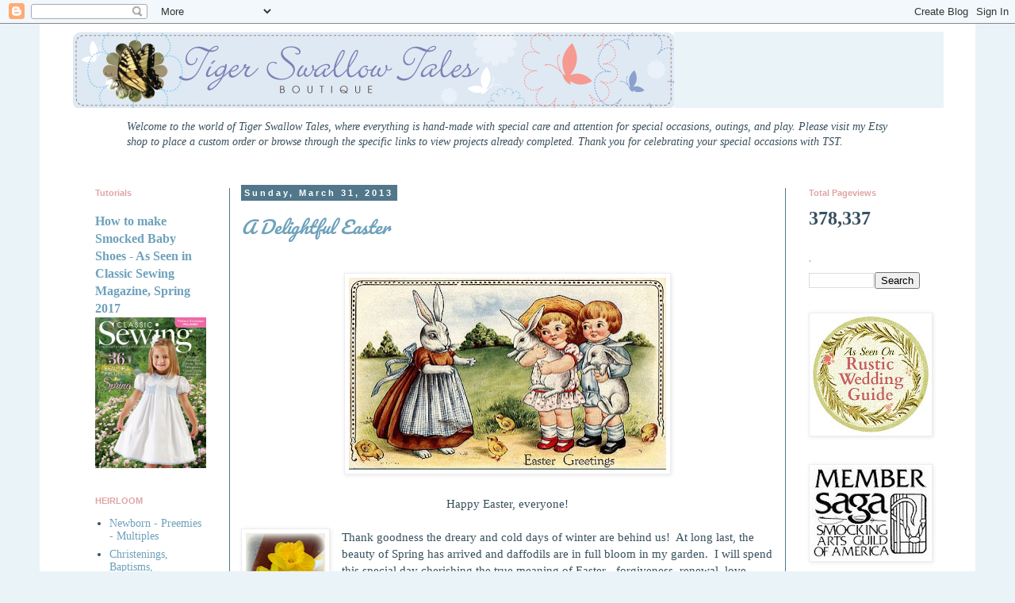

--- FILE ---
content_type: text/html; charset=UTF-8
request_url: https://www.tigerswallowtales.com/2013/03/
body_size: 19855
content:
<!DOCTYPE html>
<html class='v2' dir='ltr' lang='en'>
<head>
<link href='https://www.blogger.com/static/v1/widgets/335934321-css_bundle_v2.css' rel='stylesheet' type='text/css'/>
<meta content='width=1100' name='viewport'/>
<meta content='text/html; charset=UTF-8' http-equiv='Content-Type'/>
<meta content='blogger' name='generator'/>
<link href='https://www.tigerswallowtales.com/favicon.ico' rel='icon' type='image/x-icon'/>
<link href='http://www.tigerswallowtales.com/2013/03/' rel='canonical'/>
<link rel="alternate" type="application/atom+xml" title="Tiger Swallow Tales Boutique - Atom" href="https://www.tigerswallowtales.com/feeds/posts/default" />
<link rel="alternate" type="application/rss+xml" title="Tiger Swallow Tales Boutique - RSS" href="https://www.tigerswallowtales.com/feeds/posts/default?alt=rss" />
<link rel="service.post" type="application/atom+xml" title="Tiger Swallow Tales Boutique - Atom" href="https://www.blogger.com/feeds/4265764718948747667/posts/default" />
<!--Can't find substitution for tag [blog.ieCssRetrofitLinks]-->
<meta content='A blog about fine needle art, smocking, heirloom sewing and children&#39;s apparel' name='description'/>
<meta content='http://www.tigerswallowtales.com/2013/03/' property='og:url'/>
<meta content='Tiger Swallow Tales Boutique' property='og:title'/>
<meta content='A blog about fine needle art, smocking, heirloom sewing and children&#39;s apparel' property='og:description'/>
<title>Tiger Swallow Tales Boutique: March 2013</title>
<style type='text/css'>@font-face{font-family:'Corsiva';font-style:normal;font-weight:400;font-display:swap;src:url(//fonts.gstatic.com/l/font?kit=zOL84pjBmb1Z8oKb8rCr7O5Gs-A&skey=b9a50c359455acd3&v=v20)format('woff2');unicode-range:U+0000-00FF,U+0131,U+0152-0153,U+02BB-02BC,U+02C6,U+02DA,U+02DC,U+0304,U+0308,U+0329,U+2000-206F,U+20AC,U+2122,U+2191,U+2193,U+2212,U+2215,U+FEFF,U+FFFD;}@font-face{font-family:'Pacifico';font-style:normal;font-weight:400;font-display:swap;src:url(//fonts.gstatic.com/s/pacifico/v23/FwZY7-Qmy14u9lezJ-6K6MmBp0u-zK4.woff2)format('woff2');unicode-range:U+0460-052F,U+1C80-1C8A,U+20B4,U+2DE0-2DFF,U+A640-A69F,U+FE2E-FE2F;}@font-face{font-family:'Pacifico';font-style:normal;font-weight:400;font-display:swap;src:url(//fonts.gstatic.com/s/pacifico/v23/FwZY7-Qmy14u9lezJ-6D6MmBp0u-zK4.woff2)format('woff2');unicode-range:U+0301,U+0400-045F,U+0490-0491,U+04B0-04B1,U+2116;}@font-face{font-family:'Pacifico';font-style:normal;font-weight:400;font-display:swap;src:url(//fonts.gstatic.com/s/pacifico/v23/FwZY7-Qmy14u9lezJ-6I6MmBp0u-zK4.woff2)format('woff2');unicode-range:U+0102-0103,U+0110-0111,U+0128-0129,U+0168-0169,U+01A0-01A1,U+01AF-01B0,U+0300-0301,U+0303-0304,U+0308-0309,U+0323,U+0329,U+1EA0-1EF9,U+20AB;}@font-face{font-family:'Pacifico';font-style:normal;font-weight:400;font-display:swap;src:url(//fonts.gstatic.com/s/pacifico/v23/FwZY7-Qmy14u9lezJ-6J6MmBp0u-zK4.woff2)format('woff2');unicode-range:U+0100-02BA,U+02BD-02C5,U+02C7-02CC,U+02CE-02D7,U+02DD-02FF,U+0304,U+0308,U+0329,U+1D00-1DBF,U+1E00-1E9F,U+1EF2-1EFF,U+2020,U+20A0-20AB,U+20AD-20C0,U+2113,U+2C60-2C7F,U+A720-A7FF;}@font-face{font-family:'Pacifico';font-style:normal;font-weight:400;font-display:swap;src:url(//fonts.gstatic.com/s/pacifico/v23/FwZY7-Qmy14u9lezJ-6H6MmBp0u-.woff2)format('woff2');unicode-range:U+0000-00FF,U+0131,U+0152-0153,U+02BB-02BC,U+02C6,U+02DA,U+02DC,U+0304,U+0308,U+0329,U+2000-206F,U+20AC,U+2122,U+2191,U+2193,U+2212,U+2215,U+FEFF,U+FFFD;}</style>
<style id='page-skin-1' type='text/css'><!--
/*
-----------------------------------------------
Blogger Template Style
Name:     Simple
Designer: Blogger
URL:      www.blogger.com
----------------------------------------------- */
/* Content
----------------------------------------------- */
body {
font: normal normal 14px Georgia, Utopia, 'Palatino Linotype', Palatino, serif;
color: #37505d;
background: #eaf3f8 none repeat scroll top left;
padding: 0 0 0 0;
}
html body .region-inner {
min-width: 0;
max-width: 100%;
width: auto;
}
h2 {
font-size: 22px;
}
a:link {
text-decoration:none;
color: #6ea1bb;
}
a:visited {
text-decoration:none;
color: #6ea1bb;
}
a:hover {
text-decoration:underline;
color: #e0a3a3;
}
.body-fauxcolumn-outer .fauxcolumn-inner {
background: transparent none repeat scroll top left;
_background-image: none;
}
.body-fauxcolumn-outer .cap-top {
position: absolute;
z-index: 1;
height: 400px;
width: 100%;
}
.body-fauxcolumn-outer .cap-top .cap-left {
width: 100%;
background: transparent none repeat-x scroll top left;
_background-image: none;
}
.content-outer {
-moz-box-shadow: 0 0 0 rgba(0, 0, 0, .15);
-webkit-box-shadow: 0 0 0 rgba(0, 0, 0, .15);
-goog-ms-box-shadow: 0 0 0 #333333;
box-shadow: 0 0 0 rgba(0, 0, 0, .15);
margin-bottom: 1px;
}
.content-inner {
padding: 10px 40px;
}
.content-inner {
background-color: #ffffff;
}
/* Header
----------------------------------------------- */
.header-outer {
background: #eaf3f8 none repeat-x scroll 0 -400px;
_background-image: none;
}
.Header h1 {
font: normal normal 40px Corsiva;
color: #37505d;
text-shadow: 0 0 0 rgba(0, 0, 0, .2);
}
.Header h1 a {
color: #37505d;
}
.Header .description {
font-size: 18px;
color: #e06666;
}
.header-inner .Header .titlewrapper {
padding: 22px 0;
}
.header-inner .Header .descriptionwrapper {
padding: 0 0;
}
/* Tabs
----------------------------------------------- */
.tabs-inner .section:first-child {
border-top: 0 solid #52778b;
}
.tabs-inner .section:first-child ul {
margin-top: -1px;
border-top: 1px solid #52778b;
border-left: 1px solid #52778b;
border-right: 1px solid #52778b;
}
.tabs-inner .widget ul {
background: #ffffff none repeat-x scroll 0 -800px;
_background-image: none;
border-bottom: 1px solid #52778b;
margin-top: 0;
margin-left: -30px;
margin-right: -30px;
}
.tabs-inner .widget li a {
display: inline-block;
padding: .6em 1em;
font: normal normal 14px Georgia, Utopia, 'Palatino Linotype', Palatino, serif;
color: #6ea1bb;
border-left: 1px solid #ffffff;
border-right: 1px solid #52778b;
}
.tabs-inner .widget li:first-child a {
border-left: none;
}
.tabs-inner .widget li.selected a, .tabs-inner .widget li a:hover {
color: #ffffff;
background-color: #ffffff;
text-decoration: none;
}
/* Columns
----------------------------------------------- */
.main-outer {
border-top: 0 solid #52778b;
}
.fauxcolumn-left-outer .fauxcolumn-inner {
border-right: 1px solid #52778b;
}
.fauxcolumn-right-outer .fauxcolumn-inner {
border-left: 1px solid #52778b;
}
/* Headings
----------------------------------------------- */
div.widget > h2,
div.widget h2.title {
margin: 0 0 1em 0;
font: normal bold 11px 'Trebuchet MS',Trebuchet,Verdana,sans-serif;
color: #e0a3a3;
}
/* Widgets
----------------------------------------------- */
.widget .zippy {
color: #999999;
text-shadow: 2px 2px 1px rgba(0, 0, 0, .1);
}
.widget .popular-posts ul {
list-style: none;
}
/* Posts
----------------------------------------------- */
h2.date-header {
font: normal bold 11px Arial, Tahoma, Helvetica, FreeSans, sans-serif;
}
.date-header span {
background-color: #52778b;
color: #ffffff;
padding: 0.4em;
letter-spacing: 3px;
margin: inherit;
}
.main-inner {
padding-top: 35px;
padding-bottom: 65px;
}
.main-inner .column-center-inner {
padding: 0 0;
}
.main-inner .column-center-inner .section {
margin: 0 1em;
}
.post {
margin: 0 0 45px 0;
}
h3.post-title, .comments h4 {
font: italic normal 22px Pacifico;
margin: .75em 0 0;
}
.post-body {
font-size: 110%;
line-height: 1.4;
position: relative;
}
.post-body img, .post-body .tr-caption-container, .Profile img, .Image img,
.BlogList .item-thumbnail img {
padding: 2px;
background: #ffffff;
border: 1px solid #eeeeee;
-moz-box-shadow: 1px 1px 5px rgba(0, 0, 0, .1);
-webkit-box-shadow: 1px 1px 5px rgba(0, 0, 0, .1);
box-shadow: 1px 1px 5px rgba(0, 0, 0, .1);
}
.post-body img, .post-body .tr-caption-container {
padding: 5px;
}
.post-body .tr-caption-container {
color: #37505d;
}
.post-body .tr-caption-container img {
padding: 0;
background: transparent;
border: none;
-moz-box-shadow: 0 0 0 rgba(0, 0, 0, .1);
-webkit-box-shadow: 0 0 0 rgba(0, 0, 0, .1);
box-shadow: 0 0 0 rgba(0, 0, 0, .1);
}
.post-header {
margin: 0 0 1.5em;
line-height: 1.6;
font-size: 90%;
}
.post-footer {
margin: 20px -2px 0;
padding: 5px 10px;
color: #666666;
background-color: #eeeeee;
border-bottom: 1px solid #eeeeee;
line-height: 1.6;
font-size: 90%;
}
#comments .comment-author {
padding-top: 1.5em;
border-top: 1px solid #52778b;
background-position: 0 1.5em;
}
#comments .comment-author:first-child {
padding-top: 0;
border-top: none;
}
.avatar-image-container {
margin: .2em 0 0;
}
#comments .avatar-image-container img {
border: 1px solid #eeeeee;
}
/* Comments
----------------------------------------------- */
.comments .comments-content .icon.blog-author {
background-repeat: no-repeat;
background-image: url([data-uri]);
}
.comments .comments-content .loadmore a {
border-top: 1px solid #999999;
border-bottom: 1px solid #999999;
}
.comments .comment-thread.inline-thread {
background-color: #eeeeee;
}
.comments .continue {
border-top: 2px solid #999999;
}
/* Accents
---------------------------------------------- */
.section-columns td.columns-cell {
border-left: 1px solid #52778b;
}
.blog-pager {
background: transparent url(//www.blogblog.com/1kt/simple/paging_dot.png) repeat-x scroll top center;
}
.blog-pager-older-link, .home-link,
.blog-pager-newer-link {
background-color: #ffffff;
padding: 5px;
}
.footer-outer {
border-top: 1px dashed #bbbbbb;
}
/* Mobile
----------------------------------------------- */
body.mobile  {
background-size: auto;
}
.mobile .body-fauxcolumn-outer {
background: transparent none repeat scroll top left;
}
.mobile .body-fauxcolumn-outer .cap-top {
background-size: 100% auto;
}
.mobile .content-outer {
-webkit-box-shadow: 0 0 3px rgba(0, 0, 0, .15);
box-shadow: 0 0 3px rgba(0, 0, 0, .15);
}
.mobile .tabs-inner .widget ul {
margin-left: 0;
margin-right: 0;
}
.mobile .post {
margin: 0;
}
.mobile .main-inner .column-center-inner .section {
margin: 0;
}
.mobile .date-header span {
padding: 0.1em 10px;
margin: 0 -10px;
}
.mobile h3.post-title {
margin: 0;
}
.mobile .blog-pager {
background: transparent none no-repeat scroll top center;
}
.mobile .footer-outer {
border-top: none;
}
.mobile .main-inner, .mobile .footer-inner {
background-color: #ffffff;
}
.mobile-index-contents {
color: #37505d;
}
.mobile-link-button {
background-color: #6ea1bb;
}
.mobile-link-button a:link, .mobile-link-button a:visited {
color: #ffffff;
}
.mobile .tabs-inner .section:first-child {
border-top: none;
}
.mobile .tabs-inner .PageList .widget-content {
background-color: #ffffff;
color: #ffffff;
border-top: 1px solid #52778b;
border-bottom: 1px solid #52778b;
}
.mobile .tabs-inner .PageList .widget-content .pagelist-arrow {
border-left: 1px solid #52778b;
}

--></style>
<style id='template-skin-1' type='text/css'><!--
body {
min-width: 1180px;
}
.content-outer, .content-fauxcolumn-outer, .region-inner {
min-width: 1180px;
max-width: 1180px;
_width: 1180px;
}
.main-inner .columns {
padding-left: 200px;
padding-right: 200px;
}
.main-inner .fauxcolumn-center-outer {
left: 200px;
right: 200px;
/* IE6 does not respect left and right together */
_width: expression(this.parentNode.offsetWidth -
parseInt("200px") -
parseInt("200px") + 'px');
}
.main-inner .fauxcolumn-left-outer {
width: 200px;
}
.main-inner .fauxcolumn-right-outer {
width: 200px;
}
.main-inner .column-left-outer {
width: 200px;
right: 100%;
margin-left: -200px;
}
.main-inner .column-right-outer {
width: 200px;
margin-right: -200px;
}
#layout {
min-width: 0;
}
#layout .content-outer {
min-width: 0;
width: 800px;
}
#layout .region-inner {
min-width: 0;
width: auto;
}
body#layout div.add_widget {
padding: 8px;
}
body#layout div.add_widget a {
margin-left: 32px;
}
--></style>
<script type='text/javascript'>
        (function(i,s,o,g,r,a,m){i['GoogleAnalyticsObject']=r;i[r]=i[r]||function(){
        (i[r].q=i[r].q||[]).push(arguments)},i[r].l=1*new Date();a=s.createElement(o),
        m=s.getElementsByTagName(o)[0];a.async=1;a.src=g;m.parentNode.insertBefore(a,m)
        })(window,document,'script','https://www.google-analytics.com/analytics.js','ga');
        ga('create', 'UA-16441357-2', 'auto', 'blogger');
        ga('blogger.send', 'pageview');
      </script>
<link href='https://www.blogger.com/dyn-css/authorization.css?targetBlogID=4265764718948747667&amp;zx=41c8e1a5-3b20-4c0d-a87b-36a229ae21fc' media='none' onload='if(media!=&#39;all&#39;)media=&#39;all&#39;' rel='stylesheet'/><noscript><link href='https://www.blogger.com/dyn-css/authorization.css?targetBlogID=4265764718948747667&amp;zx=41c8e1a5-3b20-4c0d-a87b-36a229ae21fc' rel='stylesheet'/></noscript>
<meta name='google-adsense-platform-account' content='ca-host-pub-1556223355139109'/>
<meta name='google-adsense-platform-domain' content='blogspot.com'/>

<!-- data-ad-client=ca-pub-9493825498837034 -->

</head>
<body class='loading variant-simplysimple'>
<div class='navbar section' id='navbar' name='Navbar'><div class='widget Navbar' data-version='1' id='Navbar1'><script type="text/javascript">
    function setAttributeOnload(object, attribute, val) {
      if(window.addEventListener) {
        window.addEventListener('load',
          function(){ object[attribute] = val; }, false);
      } else {
        window.attachEvent('onload', function(){ object[attribute] = val; });
      }
    }
  </script>
<div id="navbar-iframe-container"></div>
<script type="text/javascript" src="https://apis.google.com/js/platform.js"></script>
<script type="text/javascript">
      gapi.load("gapi.iframes:gapi.iframes.style.bubble", function() {
        if (gapi.iframes && gapi.iframes.getContext) {
          gapi.iframes.getContext().openChild({
              url: 'https://www.blogger.com/navbar/4265764718948747667?origin\x3dhttps://www.tigerswallowtales.com',
              where: document.getElementById("navbar-iframe-container"),
              id: "navbar-iframe"
          });
        }
      });
    </script><script type="text/javascript">
(function() {
var script = document.createElement('script');
script.type = 'text/javascript';
script.src = '//pagead2.googlesyndication.com/pagead/js/google_top_exp.js';
var head = document.getElementsByTagName('head')[0];
if (head) {
head.appendChild(script);
}})();
</script>
</div></div>
<div class='body-fauxcolumns'>
<div class='fauxcolumn-outer body-fauxcolumn-outer'>
<div class='cap-top'>
<div class='cap-left'></div>
<div class='cap-right'></div>
</div>
<div class='fauxborder-left'>
<div class='fauxborder-right'></div>
<div class='fauxcolumn-inner'>
</div>
</div>
<div class='cap-bottom'>
<div class='cap-left'></div>
<div class='cap-right'></div>
</div>
</div>
</div>
<div class='content'>
<div class='content-fauxcolumns'>
<div class='fauxcolumn-outer content-fauxcolumn-outer'>
<div class='cap-top'>
<div class='cap-left'></div>
<div class='cap-right'></div>
</div>
<div class='fauxborder-left'>
<div class='fauxborder-right'></div>
<div class='fauxcolumn-inner'>
</div>
</div>
<div class='cap-bottom'>
<div class='cap-left'></div>
<div class='cap-right'></div>
</div>
</div>
</div>
<div class='content-outer'>
<div class='content-cap-top cap-top'>
<div class='cap-left'></div>
<div class='cap-right'></div>
</div>
<div class='fauxborder-left content-fauxborder-left'>
<div class='fauxborder-right content-fauxborder-right'></div>
<div class='content-inner'>
<header>
<div class='header-outer'>
<div class='header-cap-top cap-top'>
<div class='cap-left'></div>
<div class='cap-right'></div>
</div>
<div class='fauxborder-left header-fauxborder-left'>
<div class='fauxborder-right header-fauxborder-right'></div>
<div class='region-inner header-inner'>
<div class='header section' id='header' name='Header'><div class='widget Header' data-version='1' id='Header1'>
<div id='header-inner'>
<a href='https://www.tigerswallowtales.com/' style='display: block'>
<img alt='Tiger Swallow Tales Boutique' height='96px; ' id='Header1_headerimg' src='https://blogger.googleusercontent.com/img/b/R29vZ2xl/AVvXsEgQIPPaagl0qLTNiyez7JzsgzJka8q8-rO84vhQFNrx949fRu19eZx_EGqXC9gviS7aef5RcnKDKgnsopyAssHTXZem1ivfiAeVsMbn37x-nmFiGb8r-8Dq0BQBb6dN5uNtOce88lOyWRLh/s1600/TSTB_etsybanner.png' style='display: block' width='760px; '/>
</a>
</div>
</div></div>
</div>
</div>
<div class='header-cap-bottom cap-bottom'>
<div class='cap-left'></div>
<div class='cap-right'></div>
</div>
</div>
</header>
<div class='tabs-outer'>
<div class='tabs-cap-top cap-top'>
<div class='cap-left'></div>
<div class='cap-right'></div>
</div>
<div class='fauxborder-left tabs-fauxborder-left'>
<div class='fauxborder-right tabs-fauxborder-right'></div>
<div class='region-inner tabs-inner'>
<div class='tabs section' id='crosscol' name='Cross-Column'><div class='widget HTML' data-version='1' id='HTML6'>
<h2 class='title'>Welcome!</h2>
<div class='widget-content'>
<blockquote><span style="font-style:italic;">Welcome to the world of Tiger Swallow Tales, where everything is hand-made with special care and attention for special occasions, outings, and play. Please visit my Etsy shop to place a custom order or browse through the specific links to view projects already completed. Thank you for celebrating your special occasions with TST.</span><blockquote></blockquote></blockquote>
</div>
<div class='clear'></div>
</div></div>
<div class='tabs no-items section' id='crosscol-overflow' name='Cross-Column 2'></div>
</div>
</div>
<div class='tabs-cap-bottom cap-bottom'>
<div class='cap-left'></div>
<div class='cap-right'></div>
</div>
</div>
<div class='main-outer'>
<div class='main-cap-top cap-top'>
<div class='cap-left'></div>
<div class='cap-right'></div>
</div>
<div class='fauxborder-left main-fauxborder-left'>
<div class='fauxborder-right main-fauxborder-right'></div>
<div class='region-inner main-inner'>
<div class='columns fauxcolumns'>
<div class='fauxcolumn-outer fauxcolumn-center-outer'>
<div class='cap-top'>
<div class='cap-left'></div>
<div class='cap-right'></div>
</div>
<div class='fauxborder-left'>
<div class='fauxborder-right'></div>
<div class='fauxcolumn-inner'>
</div>
</div>
<div class='cap-bottom'>
<div class='cap-left'></div>
<div class='cap-right'></div>
</div>
</div>
<div class='fauxcolumn-outer fauxcolumn-left-outer'>
<div class='cap-top'>
<div class='cap-left'></div>
<div class='cap-right'></div>
</div>
<div class='fauxborder-left'>
<div class='fauxborder-right'></div>
<div class='fauxcolumn-inner'>
</div>
</div>
<div class='cap-bottom'>
<div class='cap-left'></div>
<div class='cap-right'></div>
</div>
</div>
<div class='fauxcolumn-outer fauxcolumn-right-outer'>
<div class='cap-top'>
<div class='cap-left'></div>
<div class='cap-right'></div>
</div>
<div class='fauxborder-left'>
<div class='fauxborder-right'></div>
<div class='fauxcolumn-inner'>
</div>
</div>
<div class='cap-bottom'>
<div class='cap-left'></div>
<div class='cap-right'></div>
</div>
</div>
<!-- corrects IE6 width calculation -->
<div class='columns-inner'>
<div class='column-center-outer'>
<div class='column-center-inner'>
<div class='main section' id='main' name='Main'><div class='widget Blog' data-version='1' id='Blog1'>
<div class='blog-posts hfeed'>

          <div class="date-outer">
        
<h2 class='date-header'><span>Sunday, March 31, 2013</span></h2>

          <div class="date-posts">
        
<div class='post-outer'>
<div class='post hentry uncustomized-post-template' itemprop='blogPost' itemscope='itemscope' itemtype='http://schema.org/BlogPosting'>
<meta content='https://blogger.googleusercontent.com/img/b/R29vZ2xl/AVvXsEjk2xVZfiwxXdpa0RYiVH6J8PJPylBq0ij4tL6uYL0e1LtExz0l1UfqNc4XXpi-3K7bAms88UdEbNoILt7AWRDfdr9ZtaJyJiB2tt3wD6Ng-u2WgOru-UyTUEYOa95HM483SkUgBBKbUwNX/s400/easter009.jpg' itemprop='image_url'/>
<meta content='4265764718948747667' itemprop='blogId'/>
<meta content='5360158115302330418' itemprop='postId'/>
<a name='5360158115302330418'></a>
<h3 class='post-title entry-title' itemprop='name'>
<a href='https://www.tigerswallowtales.com/2013/03/happy-easter-everyone-thank-goodness.html'>A Delightful Easter</a>
</h3>
<div class='post-header'>
<div class='post-header-line-1'></div>
</div>
<div class='post-body entry-content' id='post-body-5360158115302330418' itemprop='articleBody'>
<div class="separator" style="clear: both; text-align: center;">
<br /></div>
<div class="separator" style="clear: both; text-align: center;">
<a href="https://blogger.googleusercontent.com/img/b/R29vZ2xl/AVvXsEjk2xVZfiwxXdpa0RYiVH6J8PJPylBq0ij4tL6uYL0e1LtExz0l1UfqNc4XXpi-3K7bAms88UdEbNoILt7AWRDfdr9ZtaJyJiB2tt3wD6Ng-u2WgOru-UyTUEYOa95HM483SkUgBBKbUwNX/s1600/easter009.jpg" imageanchor="1" style="margin-left: 1em; margin-right: 1em;"><img border="0" height="242" src="https://blogger.googleusercontent.com/img/b/R29vZ2xl/AVvXsEjk2xVZfiwxXdpa0RYiVH6J8PJPylBq0ij4tL6uYL0e1LtExz0l1UfqNc4XXpi-3K7bAms88UdEbNoILt7AWRDfdr9ZtaJyJiB2tt3wD6Ng-u2WgOru-UyTUEYOa95HM483SkUgBBKbUwNX/s400/easter009.jpg" width="400" /></a></div>
<br />
<div style="text-align: center;">
Happy Easter, everyone!</div>
<br />
<div style="text-align: left;">
</div>
<div style="text-align: left;">
<a href="https://blogger.googleusercontent.com/img/b/R29vZ2xl/AVvXsEj3br9C85TGK_3M2YK4QYkT0jZ2buvqBWe0m_7E4X9HotLmiuRI9z6bHQac7uW_8pcSQ3El5c4cb3wm6QM-st4TH_lu4Uuzs4AwQh_6tvBLWoCX6wIhiIqSeFY7qy4iAPC-xNGJv2Evijc8/s1600/daffodils.jpg" imageanchor="1" style="clear: left; display: inline !important; float: left; margin-bottom: 1em; margin-right: 1em;"><img border="0" height="200" src="https://blogger.googleusercontent.com/img/b/R29vZ2xl/AVvXsEj3br9C85TGK_3M2YK4QYkT0jZ2buvqBWe0m_7E4X9HotLmiuRI9z6bHQac7uW_8pcSQ3El5c4cb3wm6QM-st4TH_lu4Uuzs4AwQh_6tvBLWoCX6wIhiIqSeFY7qy4iAPC-xNGJv2Evijc8/s200/daffodils.jpg" width="100" /></a><span style="text-align: justify;">Thank goodness the dreary and cold days of winter are behind us! &nbsp;At long last, the beauty of Spring has arrived and daffodils are in full bloom in my garden. &nbsp;I will spend this special day cherishing the true meaning of Easter - forgiveness, renewal, love, family, friendship, and otherwise counting many blessings I so often take for granted. &nbsp;I must confess, I will also miss Easter days gone by, when my own children woke early this day, at sunrise, racing outside with great anticipation, sure to find colorful eggs and other surprises the Easter Bunny may have left behind for them among colorful tulips and daffodils blooming in my old garden. &nbsp;Holidays are simply not the same without children and Easter is no exception to that rule. &nbsp;You can imagine then, how delighted I was when I was contacted yesterday with this very special Spring photo presentation of a little girl in the lavender monogram bishop featured previously in this blog. &nbsp;Easter simply does not get any better than this! &nbsp;&nbsp;</span><span style="text-align: justify;">Thank you, Sara Gordon, from&nbsp;</span><a href="http://www.saragordonphotography.com/" style="text-align: justify;" target="_blank">Sara Gordon Photography</a><span style="text-align: justify;">, and much appreciation to little Sophia's mom, Meme, for&nbsp;</span><span style="text-align: justify;">sharing this precious moment with us.</span></div>
<br />
<br />
<div class="article-header normal" data-role="header" style="background-color: white; border: 0px; color: #7c8383; font-family: 'Century Gothic', Helvetica, Arial, sans-serif; font-size: 14px; line-height: 17.5px; margin: 0px 25px 15px; outline: 0px; padding: 0px; vertical-align: baseline;">
<div class="article-title-wrap" style="border: 0px; font-family: inherit; font-style: inherit; margin: 0px; outline: 0px; padding: 0px; vertical-align: baseline;">
<h2 class="article-title" style="border: 0px; color: #cfe4e3; font-size: 18px; font-weight: 400; line-height: 1em; margin: 0px 0px 5px; outline: 0px; padding: 0px; text-transform: uppercase; vertical-align: baseline;">
<a href="http://www.saragordonphotography.com/2013/03/30/sophia-anne-dallas-arboretum-family-and-children-photographer/" rel="bookmark" style="border: 0px; color: #cfe4e3; line-height: 1em; margin: 0px; outline: 0px; padding: 0px; text-decoration: none; vertical-align: baseline;" title="Permalink to Sophia Anne | Dallas Arboretum Family and Children Photographer">SOPHIA ANNE | DALLAS ARBORETUM FAMILY AND CHILDREN PHOTOGRAPHER</a></h2>
</div>
<div class="article-meta article-meta-top" style="border: 0px; font-family: inherit; font-style: inherit; margin: 0px; outline: 0px; padding: 0px; vertical-align: baseline;">
<span class="article-date article-meta-item" style="border: 0px; color: #b2b2ae; font-size: 12px; letter-spacing: -1px; margin: 0px 1.1em 6px 0px; outline: 0px; padding: 0px; text-transform: uppercase; vertical-align: baseline;"><span style="border: 0px; font-family: inherit; font-style: inherit; margin: 0px 1.1em 0px 0px; outline: 0px; padding: 0px; vertical-align: baseline;">SATURDAY, MARCH 30, 2013</span></span></div>
</div>
<div class="article-content sc" data-role="content" style="background-color: white; border: 0px; clear: both; color: #7c8383; font-family: 'Century Gothic', Helvetica, Arial, sans-serif; font-size: 13px; line-height: 17.5px; margin: 0px 25px; outline: 0px; padding: 0px; vertical-align: baseline;">
<div style="border: 0px; line-height: 1.25em; margin-bottom: 1.2em; outline: 0px; padding: 0px; vertical-align: baseline;">
The beautiful Sophia Anne turned 9 months and we met at the Dallas Arboretum to capture her Highness. &nbsp;Consider this a sneak peek of the amazing session we had at the Dallas Arboretum with Sophia and her parents. &nbsp;Her precious smocked dress was made by Esther C. Grant of&nbsp;<a href="http://tigerswallotales.com/" style="border: 0px; color: #cfe4e3; margin: 0px; outline: 0px; padding: 0px; text-decoration: none; text-transform: lowercase; vertical-align: baseline;">tiger swallow tales boutique</a>. &nbsp;More to come! &nbsp;Thank you Meme and Evan for letting be your family&#8217;s photographer. &nbsp;I love working with you! &nbsp;=)</div>
<div style="border: 0px; line-height: 1.25em; margin-bottom: 1.2em; outline: 0px; padding: 0px; vertical-align: baseline;">
<img class="pp-insert-all size-full aligncenter ov-done" height="417" src="https://lh3.googleusercontent.com/blogger_img_proxy/AEn0k_sJ0lUBzqqnOMmuUvBAzZ-NIaCodpo0OgRydZCpFzrXmLJsfYZFfuezX5oMa4o8H6-zbJirsw0W-zu6CP_F9GBLWXVbXt-5GLS-7B38ytVm8ywz0pg1UF7VOXUGrYJoRXQfX8Zg3fLMYINwlmUP0q6L-bH0eEQ7zhuVHmn565oYPQ=s0-d" style="-webkit-user-select: none; border-bottom-left-radius: 0px; border-bottom-right-radius: 0px; border-top-left-radius: 0px; border-top-right-radius: 0px; border: 0px solid rgb(255, 255, 255); display: block !important; font-family: inherit; font-style: inherit; margin-bottom: 2px; margin-left: auto !important; margin-right: auto !important; margin-top: 2px; outline: 0px; padding: 0px; vertical-align: baseline;" title="_SGP1823 (E) PP" width="640"><br />
<br />
<img class="pp-insert-all size-full aligncenter ov-done" height="425" src="https://lh3.googleusercontent.com/blogger_img_proxy/AEn0k_te4IOcEhHuVV961xjtr5ERNcG5QuFXSqqDEbQzpNeS-igyRAxK8BYWWN0MWeL62dP5dlnZ_x3v6l89j5Q-zs_36roDxt-lX2F3Sq80cZLzyNPm1n77uaCNtCATPOd3fZVi_BB4wse1hQwVSSipP0_XxAiVvBOGUCqLDMIoEVLzuQ=s0-d" style="-webkit-user-select: none; border-bottom-left-radius: 0px; border-bottom-right-radius: 0px; border-top-left-radius: 0px; border-top-right-radius: 0px; border: 0px solid rgb(255, 255, 255); display: block !important; font-family: inherit; font-style: inherit; margin-bottom: 2px; margin-left: auto !important; margin-right: auto !important; margin-top: 2px; outline: 0px; padding: 0px; vertical-align: baseline;" title="_SGP1818 (E) PP" width="640"><br />
<br />
<img class="pp-insert-all size-full aligncenter ov-done" height="425" src="https://lh3.googleusercontent.com/blogger_img_proxy/AEn0k_t_vD_zs4N42-FguHMcVWfQyR3Otrxmp6DYCR3iy5-3xFTcjSxdKbdckhIKpDR8B8b39UswEgzUTGBCNeuz2kInDPSWWeEaV5J4uTGoQgp98wV2nEisV5cX0kw5WEjb79ME8kkb6QJecDcOR9wjSnHK5Z69PESQ1Q1zWiIGiO8m7mnGxg=s0-d" style="-webkit-user-select: none; border-bottom-left-radius: 0px; border-bottom-right-radius: 0px; border-top-left-radius: 0px; border-top-right-radius: 0px; border: 0px solid rgb(255, 255, 255); display: block !important; font-family: inherit; font-style: inherit; margin-bottom: 2px; margin-left: auto !important; margin-right: auto !important; margin-top: 2px; outline: 0px; padding: 0px; vertical-align: baseline;" title="_SGP1835 (E) PP 2" width="640"></div>
<div style="border: 0px; line-height: 1.25em; margin-bottom: 1.2em; outline: 0px; padding: 0px; vertical-align: baseline;">
<img class="size-full wp-image-1999 alignleft ov-done" height="89" src="https://lh3.googleusercontent.com/blogger_img_proxy/AEn0k_v_GwA1N3PG4XOkC-C_etG500btvfqySh9o14Snd3bfuzXJfER_yVBSyfzKmInk3QLg80GCrh_zDho2o_b8aELvDKQxbnGCMBfx6nO9KEk4H6FS4lwmX5tQpqQoEQqYDvI-8BcCi5LdGgQF1f-aQ_nlvcT4O7s=s0-d" style="-webkit-user-select: none; border-bottom-left-radius: 0px; border-bottom-right-radius: 0px; border-top-left-radius: 0px; border-top-right-radius: 0px; border: 0px solid rgb(255, 255, 255); display: inline !important; float: left !important; font-family: inherit; font-style: inherit; margin-bottom: 2px; margin-left: 0px !important; margin-right: 30px !important; margin-top: 2px; outline: 0px; padding: 0px; vertical-align: baseline;" width="208"></div>
<div style="border: 0px; line-height: 1.25em; margin-bottom: 1.2em; outline: 0px; padding: 0px; vertical-align: baseline;">
<br /></div>
<div style="border: 0px; line-height: 1.25em; margin-bottom: 1.2em; outline: 0px; padding: 0px; vertical-align: baseline;">
<br /></div>
</div>
<br />
<br />
<br />
<br />
<br />
<br />
<br />
<br />
<br />
<div style='clear: both;'></div>
</div>
<div class='post-footer'>
<div class='post-footer-line post-footer-line-1'>
<span class='post-author vcard'>
Posted by
<span class='fn' itemprop='author' itemscope='itemscope' itemtype='http://schema.org/Person'>
<meta content='https://www.blogger.com/profile/08861896296480880734' itemprop='url'/>
<a class='g-profile' href='https://www.blogger.com/profile/08861896296480880734' rel='author' title='author profile'>
<span itemprop='name'>Esther Conrad Grant</span>
</a>
</span>
</span>
<span class='post-timestamp'>
at
<meta content='http://www.tigerswallowtales.com/2013/03/happy-easter-everyone-thank-goodness.html' itemprop='url'/>
<a class='timestamp-link' href='https://www.tigerswallowtales.com/2013/03/happy-easter-everyone-thank-goodness.html' rel='bookmark' title='permanent link'><abbr class='published' itemprop='datePublished' title='2013-03-31T05:56:00-04:00'>5:56&#8239;AM</abbr></a>
</span>
<span class='post-comment-link'>
<a class='comment-link' href='https://www.blogger.com/comment/fullpage/post/4265764718948747667/5360158115302330418' onclick='javascript:window.open(this.href, "bloggerPopup", "toolbar=0,location=0,statusbar=1,menubar=0,scrollbars=yes,width=640,height=500"); return false;'>
No comments:
  </a>
</span>
<span class='post-icons'>
<span class='item-action'>
<a href='https://www.blogger.com/email-post/4265764718948747667/5360158115302330418' title='Email Post'>
<img alt='' class='icon-action' height='13' src='https://resources.blogblog.com/img/icon18_email.gif' width='18'/>
</a>
</span>
<span class='item-control blog-admin pid-1745685536'>
<a href='https://www.blogger.com/post-edit.g?blogID=4265764718948747667&postID=5360158115302330418&from=pencil' title='Edit Post'>
<img alt='' class='icon-action' height='18' src='https://resources.blogblog.com/img/icon18_edit_allbkg.gif' width='18'/>
</a>
</span>
</span>
<div class='post-share-buttons goog-inline-block'>
<a class='goog-inline-block share-button sb-email' href='https://www.blogger.com/share-post.g?blogID=4265764718948747667&postID=5360158115302330418&target=email' target='_blank' title='Email This'><span class='share-button-link-text'>Email This</span></a><a class='goog-inline-block share-button sb-blog' href='https://www.blogger.com/share-post.g?blogID=4265764718948747667&postID=5360158115302330418&target=blog' onclick='window.open(this.href, "_blank", "height=270,width=475"); return false;' target='_blank' title='BlogThis!'><span class='share-button-link-text'>BlogThis!</span></a><a class='goog-inline-block share-button sb-twitter' href='https://www.blogger.com/share-post.g?blogID=4265764718948747667&postID=5360158115302330418&target=twitter' target='_blank' title='Share to X'><span class='share-button-link-text'>Share to X</span></a><a class='goog-inline-block share-button sb-facebook' href='https://www.blogger.com/share-post.g?blogID=4265764718948747667&postID=5360158115302330418&target=facebook' onclick='window.open(this.href, "_blank", "height=430,width=640"); return false;' target='_blank' title='Share to Facebook'><span class='share-button-link-text'>Share to Facebook</span></a><a class='goog-inline-block share-button sb-pinterest' href='https://www.blogger.com/share-post.g?blogID=4265764718948747667&postID=5360158115302330418&target=pinterest' target='_blank' title='Share to Pinterest'><span class='share-button-link-text'>Share to Pinterest</span></a>
</div>
</div>
<div class='post-footer-line post-footer-line-2'>
<span class='post-labels'>
Labels:
<a href='https://www.tigerswallowtales.com/search/label/Children%20Photographer' rel='tag'>Children Photographer</a>,
<a href='https://www.tigerswallowtales.com/search/label/Easter' rel='tag'>Easter</a>,
<a href='https://www.tigerswallowtales.com/search/label/Lavender%20Monogram%20Bishop' rel='tag'>Lavender Monogram Bishop</a>,
<a href='https://www.tigerswallowtales.com/search/label/Sara%20Gordon%20Photography' rel='tag'>Sara Gordon Photography</a>,
<a href='https://www.tigerswallowtales.com/search/label/Spring%202013' rel='tag'>Spring 2013</a>
</span>
</div>
<div class='post-footer-line post-footer-line-3'>
<span class='post-location'>
</span>
</div>
</div>
</div>
</div>

        </div></div>
      
</div>
<div class='blog-pager' id='blog-pager'>
<span id='blog-pager-newer-link'>
<a class='blog-pager-newer-link' href='https://www.tigerswallowtales.com/search?updated-max=2013-10-16T15:37:00-04:00&max-results=1&reverse-paginate=true' id='Blog1_blog-pager-newer-link' title='Newer Posts'>Newer Posts</a>
</span>
<span id='blog-pager-older-link'>
<a class='blog-pager-older-link' href='https://www.tigerswallowtales.com/search?updated-max=2013-03-31T05:56:00-04:00&max-results=1' id='Blog1_blog-pager-older-link' title='Older Posts'>Older Posts</a>
</span>
<a class='home-link' href='https://www.tigerswallowtales.com/'>Home</a>
</div>
<div class='clear'></div>
<div class='blog-feeds'>
<div class='feed-links'>
Subscribe to:
<a class='feed-link' href='https://www.tigerswallowtales.com/feeds/posts/default' target='_blank' type='application/atom+xml'>Comments (Atom)</a>
</div>
</div>
</div></div>
</div>
</div>
<div class='column-left-outer'>
<div class='column-left-inner'>
<aside>
<div class='sidebar section' id='sidebar-left-1'><div class='widget FeaturedPost' data-version='1' id='FeaturedPost1'>
<h2 class='title'>Tutorials</h2>
<div class='post-summary'>
<h3><a href='https://www.tigerswallowtales.com/2014/06/how-to-make-smoked-baby-shoes.html'>How to make Smocked Baby Shoes - As Seen in Classic Sewing Magazine, Spring 2017</a></h3>
<img class='image' src='https://blogger.googleusercontent.com/img/b/R29vZ2xl/AVvXsEiVq2YUmXY6iZinh9OjoXL7bGMXykUVn1HDk1H1HSGCwN9zi4ifLk5h1tzB4AL8aYeZDf2muBg5ESHac-Gmw1iegfimbbeGHxGQl2WHsHnvjH94HIQ7RVPuQl6jA2plyxGCF8mGWk1kq2S8/s1600/CSEW_SPR17_cover-s.jpg'/>
</div>
<style type='text/css'>
    .image {
      width: 100%;
    }
  </style>
<div class='clear'></div>
</div><div class='widget PageList' data-version='1' id='PageList3'>
<h2>HEIRLOOM</h2>
<div class='widget-content'>
<ul>
<li>
<a href='https://www.tigerswallowtales.com/p/baby-gift-sets.html'>Newborn - Preemies - Multiples</a>
</li>
<li>
<a href='https://www.tigerswallowtales.com/p/christening-set.html'>Christenings, Baptisms, Communion and Dedications </a>
</li>
<li>
<a href='https://www.tigerswallowtales.com/p/flower-girl-dresses.html'>Weddings, Flower Girls, Ring Bearers, Silks, Monograms</a>
</li>
<li>
<a href='https://www.tigerswallowtales.com/p/picture-smocking.html'>Picture Smocking for Boys and Girls</a>
</li>
<li>
<a href='https://www.tigerswallowtales.com/p/ready-to-smock.html'>Ready-to-Smock</a>
</li>
<li>
<a href='https://www.tigerswallowtales.com/p/spring-holidays.html'>Spring Holidays</a>
</li>
<li>
<a href='https://www.tigerswallowtales.com/p/winter-holiday.html'>Winter Holidays</a>
</li>
</ul>
<div class='clear'></div>
</div>
</div><div class='widget PageList' data-version='1' id='PageList1'>
<h2>TRENDY</h2>
<div class='widget-content'>
<ul>
<li>
<a href='https://www.tigerswallowtales.com/p/trendy-baby-girls-and-boys.html'>Trendy and Monogrammed</a>
</li>
<li>
<a href='https://www.tigerswallowtales.com/p/tees-tutus.html'>Birthday tees, Tutus and Accesories</a>
</li>
<li>
<a href='https://www.tigerswallowtales.com/p/fall-holidays.html'>Fall Holidays</a>
</li>
<li>
<a href='https://www.tigerswallowtales.com/p/winter.html'>Winter Tees</a>
</li>
<li>
<a href='https://www.tigerswallowtales.com/p/gifts.html'>Gifts for Mom</a>
</li>
</ul>
<div class='clear'></div>
</div>
</div><div class='widget PageList' data-version='1' id='PageList4'>
<h2>QUILTS &amp; PILLOWS</h2>
<div class='widget-content'>
<ul>
<li>
<a href='https://www.tigerswallowtales.com/p/keepsake-quilts.html'>Quilt and Pillow Gifts</a>
</li>
</ul>
<div class='clear'></div>
</div>
</div><div class='widget PageList' data-version='1' id='PageList5'>
<h2>DOLLS &amp; TOYS</h2>
<div class='widget-content'>
<ul>
<li>
<a href='https://www.tigerswallowtales.com/p/blog-page_26.html'>Dolls and Toys</a>
</li>
</ul>
<div class='clear'></div>
</div>
</div><div class='widget BlogArchive' data-version='1' id='BlogArchive1'>
<h2>BLOG ARCHIVE</h2>
<div class='widget-content'>
<div id='ArchiveList'>
<div id='BlogArchive1_ArchiveList'>
<ul class='hierarchy'>
<li class='archivedate collapsed'>
<a class='toggle' href='javascript:void(0)'>
<span class='zippy'>

        &#9658;&#160;
      
</span>
</a>
<a class='post-count-link' href='https://www.tigerswallowtales.com/2020/'>
2020
</a>
<span class='post-count' dir='ltr'>(2)</span>
<ul class='hierarchy'>
<li class='archivedate collapsed'>
<a class='toggle' href='javascript:void(0)'>
<span class='zippy'>

        &#9658;&#160;
      
</span>
</a>
<a class='post-count-link' href='https://www.tigerswallowtales.com/2020/03/'>
March
</a>
<span class='post-count' dir='ltr'>(1)</span>
</li>
</ul>
<ul class='hierarchy'>
<li class='archivedate collapsed'>
<a class='toggle' href='javascript:void(0)'>
<span class='zippy'>

        &#9658;&#160;
      
</span>
</a>
<a class='post-count-link' href='https://www.tigerswallowtales.com/2020/01/'>
January
</a>
<span class='post-count' dir='ltr'>(1)</span>
</li>
</ul>
</li>
</ul>
<ul class='hierarchy'>
<li class='archivedate collapsed'>
<a class='toggle' href='javascript:void(0)'>
<span class='zippy'>

        &#9658;&#160;
      
</span>
</a>
<a class='post-count-link' href='https://www.tigerswallowtales.com/2017/'>
2017
</a>
<span class='post-count' dir='ltr'>(1)</span>
<ul class='hierarchy'>
<li class='archivedate collapsed'>
<a class='toggle' href='javascript:void(0)'>
<span class='zippy'>

        &#9658;&#160;
      
</span>
</a>
<a class='post-count-link' href='https://www.tigerswallowtales.com/2017/10/'>
October
</a>
<span class='post-count' dir='ltr'>(1)</span>
</li>
</ul>
</li>
</ul>
<ul class='hierarchy'>
<li class='archivedate collapsed'>
<a class='toggle' href='javascript:void(0)'>
<span class='zippy'>

        &#9658;&#160;
      
</span>
</a>
<a class='post-count-link' href='https://www.tigerswallowtales.com/2015/'>
2015
</a>
<span class='post-count' dir='ltr'>(2)</span>
<ul class='hierarchy'>
<li class='archivedate collapsed'>
<a class='toggle' href='javascript:void(0)'>
<span class='zippy'>

        &#9658;&#160;
      
</span>
</a>
<a class='post-count-link' href='https://www.tigerswallowtales.com/2015/05/'>
May
</a>
<span class='post-count' dir='ltr'>(1)</span>
</li>
</ul>
<ul class='hierarchy'>
<li class='archivedate collapsed'>
<a class='toggle' href='javascript:void(0)'>
<span class='zippy'>

        &#9658;&#160;
      
</span>
</a>
<a class='post-count-link' href='https://www.tigerswallowtales.com/2015/03/'>
March
</a>
<span class='post-count' dir='ltr'>(1)</span>
</li>
</ul>
</li>
</ul>
<ul class='hierarchy'>
<li class='archivedate collapsed'>
<a class='toggle' href='javascript:void(0)'>
<span class='zippy'>

        &#9658;&#160;
      
</span>
</a>
<a class='post-count-link' href='https://www.tigerswallowtales.com/2014/'>
2014
</a>
<span class='post-count' dir='ltr'>(5)</span>
<ul class='hierarchy'>
<li class='archivedate collapsed'>
<a class='toggle' href='javascript:void(0)'>
<span class='zippy'>

        &#9658;&#160;
      
</span>
</a>
<a class='post-count-link' href='https://www.tigerswallowtales.com/2014/08/'>
August
</a>
<span class='post-count' dir='ltr'>(1)</span>
</li>
</ul>
<ul class='hierarchy'>
<li class='archivedate collapsed'>
<a class='toggle' href='javascript:void(0)'>
<span class='zippy'>

        &#9658;&#160;
      
</span>
</a>
<a class='post-count-link' href='https://www.tigerswallowtales.com/2014/07/'>
July
</a>
<span class='post-count' dir='ltr'>(1)</span>
</li>
</ul>
<ul class='hierarchy'>
<li class='archivedate collapsed'>
<a class='toggle' href='javascript:void(0)'>
<span class='zippy'>

        &#9658;&#160;
      
</span>
</a>
<a class='post-count-link' href='https://www.tigerswallowtales.com/2014/05/'>
May
</a>
<span class='post-count' dir='ltr'>(1)</span>
</li>
</ul>
<ul class='hierarchy'>
<li class='archivedate collapsed'>
<a class='toggle' href='javascript:void(0)'>
<span class='zippy'>

        &#9658;&#160;
      
</span>
</a>
<a class='post-count-link' href='https://www.tigerswallowtales.com/2014/04/'>
April
</a>
<span class='post-count' dir='ltr'>(1)</span>
</li>
</ul>
<ul class='hierarchy'>
<li class='archivedate collapsed'>
<a class='toggle' href='javascript:void(0)'>
<span class='zippy'>

        &#9658;&#160;
      
</span>
</a>
<a class='post-count-link' href='https://www.tigerswallowtales.com/2014/01/'>
January
</a>
<span class='post-count' dir='ltr'>(1)</span>
</li>
</ul>
</li>
</ul>
<ul class='hierarchy'>
<li class='archivedate expanded'>
<a class='toggle' href='javascript:void(0)'>
<span class='zippy toggle-open'>

        &#9660;&#160;
      
</span>
</a>
<a class='post-count-link' href='https://www.tigerswallowtales.com/2013/'>
2013
</a>
<span class='post-count' dir='ltr'>(8)</span>
<ul class='hierarchy'>
<li class='archivedate collapsed'>
<a class='toggle' href='javascript:void(0)'>
<span class='zippy'>

        &#9658;&#160;
      
</span>
</a>
<a class='post-count-link' href='https://www.tigerswallowtales.com/2013/11/'>
November
</a>
<span class='post-count' dir='ltr'>(1)</span>
</li>
</ul>
<ul class='hierarchy'>
<li class='archivedate collapsed'>
<a class='toggle' href='javascript:void(0)'>
<span class='zippy'>

        &#9658;&#160;
      
</span>
</a>
<a class='post-count-link' href='https://www.tigerswallowtales.com/2013/10/'>
October
</a>
<span class='post-count' dir='ltr'>(1)</span>
</li>
</ul>
<ul class='hierarchy'>
<li class='archivedate collapsed'>
<a class='toggle' href='javascript:void(0)'>
<span class='zippy'>

        &#9658;&#160;
      
</span>
</a>
<a class='post-count-link' href='https://www.tigerswallowtales.com/2013/09/'>
September
</a>
<span class='post-count' dir='ltr'>(1)</span>
</li>
</ul>
<ul class='hierarchy'>
<li class='archivedate expanded'>
<a class='toggle' href='javascript:void(0)'>
<span class='zippy toggle-open'>

        &#9660;&#160;
      
</span>
</a>
<a class='post-count-link' href='https://www.tigerswallowtales.com/2013/03/'>
March
</a>
<span class='post-count' dir='ltr'>(1)</span>
<ul class='posts'>
<li><a href='https://www.tigerswallowtales.com/2013/03/happy-easter-everyone-thank-goodness.html'>A Delightful Easter</a></li>
</ul>
</li>
</ul>
<ul class='hierarchy'>
<li class='archivedate collapsed'>
<a class='toggle' href='javascript:void(0)'>
<span class='zippy'>

        &#9658;&#160;
      
</span>
</a>
<a class='post-count-link' href='https://www.tigerswallowtales.com/2013/02/'>
February
</a>
<span class='post-count' dir='ltr'>(2)</span>
</li>
</ul>
<ul class='hierarchy'>
<li class='archivedate collapsed'>
<a class='toggle' href='javascript:void(0)'>
<span class='zippy'>

        &#9658;&#160;
      
</span>
</a>
<a class='post-count-link' href='https://www.tigerswallowtales.com/2013/01/'>
January
</a>
<span class='post-count' dir='ltr'>(2)</span>
</li>
</ul>
</li>
</ul>
<ul class='hierarchy'>
<li class='archivedate collapsed'>
<a class='toggle' href='javascript:void(0)'>
<span class='zippy'>

        &#9658;&#160;
      
</span>
</a>
<a class='post-count-link' href='https://www.tigerswallowtales.com/2012/'>
2012
</a>
<span class='post-count' dir='ltr'>(2)</span>
<ul class='hierarchy'>
<li class='archivedate collapsed'>
<a class='toggle' href='javascript:void(0)'>
<span class='zippy'>

        &#9658;&#160;
      
</span>
</a>
<a class='post-count-link' href='https://www.tigerswallowtales.com/2012/11/'>
November
</a>
<span class='post-count' dir='ltr'>(2)</span>
</li>
</ul>
</li>
</ul>
<ul class='hierarchy'>
<li class='archivedate collapsed'>
<a class='toggle' href='javascript:void(0)'>
<span class='zippy'>

        &#9658;&#160;
      
</span>
</a>
<a class='post-count-link' href='https://www.tigerswallowtales.com/2010/'>
2010
</a>
<span class='post-count' dir='ltr'>(1)</span>
<ul class='hierarchy'>
<li class='archivedate collapsed'>
<a class='toggle' href='javascript:void(0)'>
<span class='zippy'>

        &#9658;&#160;
      
</span>
</a>
<a class='post-count-link' href='https://www.tigerswallowtales.com/2010/12/'>
December
</a>
<span class='post-count' dir='ltr'>(1)</span>
</li>
</ul>
</li>
</ul>
</div>
</div>
<div class='clear'></div>
</div>
</div></div>
</aside>
</div>
</div>
<div class='column-right-outer'>
<div class='column-right-inner'>
<aside>
<div class='sidebar section' id='sidebar-right-1'><div class='widget Stats' data-version='1' id='Stats1'>
<h2>Total Pageviews</h2>
<div class='widget-content'>
<div id='Stats1_content' style='display: none;'>
<span class='counter-wrapper text-counter-wrapper' id='Stats1_totalCount'>
</span>
<div class='clear'></div>
</div>
</div>
</div><div class='widget Translate' data-version='1' id='Translate1'>
<div id='google_translate_element'></div>
<script>
    function googleTranslateElementInit() {
      new google.translate.TranslateElement({
        pageLanguage: 'en',
        autoDisplay: 'true',
        layout: google.translate.TranslateElement.InlineLayout.VERTICAL
      }, 'google_translate_element');
    }
  </script>
<script src='//translate.google.com/translate_a/element.js?cb=googleTranslateElementInit'></script>
<div class='clear'></div>
</div><div class='widget BlogSearch' data-version='1' id='BlogSearch1'>
<h2 class='title'>.</h2>
<div class='widget-content'>
<div id='BlogSearch1_form'>
<form action='https://www.tigerswallowtales.com/search' class='gsc-search-box' target='_top'>
<table cellpadding='0' cellspacing='0' class='gsc-search-box'>
<tbody>
<tr>
<td class='gsc-input'>
<input autocomplete='off' class='gsc-input' name='q' size='10' title='search' type='text' value=''/>
</td>
<td class='gsc-search-button'>
<input class='gsc-search-button' title='search' type='submit' value='Search'/>
</td>
</tr>
</tbody>
</table>
</form>
</div>
</div>
<div class='clear'></div>
</div><div class='widget Image' data-version='1' id='Image2'>
<div class='widget-content'>
<a href='http://rusticweddingguide.com/tiger-swallow-tales-boutique'>
<img alt='' height='150' id='Image2_img' src='https://blogger.googleusercontent.com/img/b/R29vZ2xl/AVvXsEhs3xNJg1lyulymrcB_wdqAOpSYUXYCyP8l4B_zppKBscl1GfCvJWKXKSGByuMEMBUi9RQ8XYFL-L6vUIxQW1yrB_72APngMKpLac_9yqNT0keptDK5mR-hCQUwybPmwz7OjRQln08h3vjg/s150/RWG--Logo.jpg' width='150'/>
</a>
<br/>
</div>
<div class='clear'></div>
</div><div class='widget Image' data-version='1' id='Image1'>
<div class='widget-content'>
<a href='http://www.smocking.org/'>
<img alt='' height='117' id='Image1_img' src='https://blogger.googleusercontent.com/img/b/R29vZ2xl/AVvXsEgqm_VRRNm289coIXsM8GgfBbtCtCjwhdgZdyZu5CF-ivrisfxuGt-MnzlNlHGZe01TXnM52Ju9TDvdiED1zrogHU15zzCJfjasxw32D_f1YOA27oxvAzQOqdNgY0obneTNT2cBkPuEO2t-/s150/sagabutton.jpg' width='150'/>
</a>
<br/>
</div>
<div class='clear'></div>
</div><div class='widget HTML' data-version='1' id='HTML4'>
<div class='widget-content'>
<!-- Facebook Badge START --><a href="https://www.facebook.com/tigerswallowtales" target="_TOP" style="font-family: &quot;lucida grande&quot;,tahoma,verdana,arial,sans-serif; font-size: 11px; font-variant: normal; font-style: normal; font-weight: normal; color: #3B5998; text-decoration: none;" title="Tiger Swallow Tales Children&#039;s Boutique">Tiger Swallow Tales Children&#039;s Boutique</a><br/><a href="https://www.facebook.com/tigerswallowtales" target="_TOP" title="Tiger Swallow Tales Children&#039;s Boutique"><img src="https://badge.facebook.com/badge/55325784451.7866.1384688639.png" style="border: 0px;" /></a><br/><a href="https://www.facebook.com/advertising" target="_TOP" style="font-family: &quot;lucida grande&quot;,tahoma,verdana,arial,sans-serif; font-size: 11px; font-variant: normal; font-style: normal; font-weight: normal; color: #3B5998; text-decoration: none;" title="Make your own badge!">Promote Your Page Too</a><!-- Facebook Badge END -->
</div>
<div class='clear'></div>
</div><div class='widget HTML' data-version='1' id='HTML5'>
<div class='widget-content'>
<a href="https://www.bloglovin.com/blog/7436449/?claim=zmzgngh6kh8">Follow my blog with Bloglovin</a>
</div>
<div class='clear'></div>
</div><div class='widget BlogList' data-version='1' id='BlogList1'>
<h2 class='title'>FAVORITE SITES</h2>
<div class='widget-content'>
<div class='blog-list-container' id='BlogList1_container'>
<ul id='BlogList1_blogs'>
<li style='display: block;'>
<div class='blog-icon'>
<img data-lateloadsrc='https://lh3.googleusercontent.com/blogger_img_proxy/AEn0k_tEO6NGhwNIqmJrSn3az1Xo62eJo-TLJvqmNnTD9w76z3c2Zrx1JO5N6TfRXHmP2ufjs02ys60BkNbkWJo_6xfckVxUbMuieIr4lMqUWQsE77zx515m=s16-w16-h16' height='16' width='16'/>
</div>
<div class='blog-content'>
<div class='blog-title'>
<a href='http://berryhillheirlooms.blogspot.com/' target='_blank'>
Berryhill Heirlooms - Susie Gay</a>
</div>
<div class='item-content'>
</div>
</div>
<div style='clear: both;'></div>
</li>
<li style='display: block;'>
<div class='blog-icon'>
<img data-lateloadsrc='https://lh3.googleusercontent.com/blogger_img_proxy/AEn0k_tNLu3kKzqQuqNgoj5Md2GWqoqShGFPmpL4mVkttX55Bdblt5r5NtJbzBioB36jP96N7fA7vCfAsR_WVt2UVUm6zLyvS3XjVMxlMxcKUA=s16-w16-h16' height='16' width='16'/>
</div>
<div class='blog-content'>
<div class='blog-title'>
<a href='http://bessiemary.blogspot.com/' target='_blank'>
BessieMary - Jan Spurgeon Moore</a>
</div>
<div class='item-content'>
</div>
</div>
<div style='clear: both;'></div>
</li>
<li style='display: block;'>
<div class='blog-icon'>
<img data-lateloadsrc='https://lh3.googleusercontent.com/blogger_img_proxy/AEn0k_uLO9CljSJ1ePmS0eFUUKp_3_iuVmP54Rl3FxjGYhESoh7t3zBdqoctSPpZqKQnVXtiO-hMqZBhroO9HacpeE_lhrrhnrNVV8HF2cXGzaWal5Q=s16-w16-h16' height='16' width='16'/>
</div>
<div class='blog-content'>
<div class='blog-title'>
<a href='http://childrenscornerpatterns.com/blog' target='_blank'>
Children&#8217;s Corner Patterns Blog</a>
</div>
<div class='item-content'>
</div>
</div>
<div style='clear: both;'></div>
</li>
<li style='display: block;'>
<div class='blog-icon'>
<img data-lateloadsrc='https://lh3.googleusercontent.com/blogger_img_proxy/AEn0k_v7PxAZd_SHJXoqgs_pn6NEkqHB0MirzcCMGrskCuYP-16H42R8BWc57TuyrpNa1ndJKvENHk5FV9Ctjzg0nkJEd72pPbcGbVMvqio=s16-w16-h16' height='16' width='16'/>
</div>
<div class='blog-content'>
<div class='blog-title'>
<a href='http://creationsbymichie.com' target='_blank'>
Creations By Michie' - Michie' Mooney</a>
</div>
<div class='item-content'>
</div>
</div>
<div style='clear: both;'></div>
</li>
<li style='display: block;'>
<div class='blog-icon'>
<img data-lateloadsrc='https://lh3.googleusercontent.com/blogger_img_proxy/AEn0k_uCxr6BEDaaxDT8i6P0vXEO46YXXv7KHwoLG8vh69aCWlHwXuXoC0S3hN9uyPPDZc54AiMUUHD2XP52OC0jJnkyivVqmEQf6unjvjcuyjMftQ=s16-w16-h16' height='16' width='16'/>
</div>
<div class='blog-content'>
<div class='blog-title'>
<a href='http://marlisbennett.blogspot.com/' target='_blank'>
Creative Journeys - Marlis Bennett</a>
</div>
<div class='item-content'>
</div>
</div>
<div style='clear: both;'></div>
</li>
<li style='display: block;'>
<div class='blog-icon'>
<img data-lateloadsrc='https://lh3.googleusercontent.com/blogger_img_proxy/AEn0k_uz-Gi_aGzBSyIXvSDbIWgtqwLEkmsokqaiRps4SedHbLu8G3GXOyOWzIqsS6VmYqtqY5M__Pr7FWbRkJaDp77Q2OMzWmBTAWQ3eNzBYGE=s16-w16-h16' height='16' width='16'/>
</div>
<div class='blog-content'>
<div class='blog-title'>
<a href='http://www.creativekeepsake.com/' target='_blank'>
Creative Keepsakes Smocking Designs - Diane Grubbs Bruce Lovell</a>
</div>
<div class='item-content'>
</div>
</div>
<div style='clear: both;'></div>
</li>
<li style='display: block;'>
<div class='blog-icon'>
<img data-lateloadsrc='https://lh3.googleusercontent.com/blogger_img_proxy/AEn0k_sbcmQbPYDoWV73p444lIszYu4iTXXoVCQJtCYMOsY4fGL1FNB2aTI-GpEXUAzWFHicO6rHZvfBcRp6Kr1UWOoEYW_-ehRZNmdM9jU=s16-w16-h16' height='16' width='16'/>
</div>
<div class='blog-content'>
<div class='blog-title'>
<a href='https://www.clairemeldrum.ca' target='_blank'>
Gathering Threads - Claire Meldrum</a>
</div>
<div class='item-content'>
</div>
</div>
<div style='clear: both;'></div>
</li>
<li style='display: block;'>
<div class='blog-icon'>
<img data-lateloadsrc='https://lh3.googleusercontent.com/blogger_img_proxy/AEn0k_vk4VnzuhyC7Vi3dz-xWo_niScLH0NlP7he5Ttjgg0kM-OWDPgaer8kPXmoWiyudkfqr7r5SiwfoI0WWqjWsE7_cXsbR4-QNUp0WB6P_peU8w=s16-w16-h16' height='16' width='16'/>
</div>
<div class='blog-content'>
<div class='blog-title'>
<a href='http://www.janicefergusonsews.com/blog' target='_blank'>
Janice Ferguson Sews</a>
</div>
<div class='item-content'>
</div>
</div>
<div style='clear: both;'></div>
</li>
<li style='display: block;'>
<div class='blog-icon'>
<img data-lateloadsrc='https://lh3.googleusercontent.com/blogger_img_proxy/AEn0k_tHb649TZguHWu4qlpFOfWx8BJyAHu_19JGpx98f-a0bkDBbTwzrs7kIt6TzN3wXBrIYWjrxuVA50m4NFW-S8WEO_TdUlO0lxjU__19_WeH0Fs=s16-w16-h16' height='16' width='16'/>
</div>
<div class='blog-content'>
<div class='blog-title'>
<a href='https://karimeccasblog.typepad.com/my_weblog/' target='_blank'>
Kari Me Away - Kari Mecca</a>
</div>
<div class='item-content'>
</div>
</div>
<div style='clear: both;'></div>
</li>
<li style='display: block;'>
<div class='blog-icon'>
<img data-lateloadsrc='https://lh3.googleusercontent.com/blogger_img_proxy/AEn0k_u3RRT8sLAXmmUywGMNaowh1wicVRF8YnI6Kg_k0CAmzya1v4f5Sj5X1oU2Y_c68Mvv6VTHgKh9o8i70bpvCa-rspzLBegi2siA-82wgg=s16-w16-h16' height='16' width='16'/>
</div>
<div class='blog-content'>
<div class='blog-title'>
<a href='http://www.katieandclaires.com' target='_blank'>
KatieandClaires</a>
</div>
<div class='item-content'>
</div>
</div>
<div style='clear: both;'></div>
</li>
<li style='display: block;'>
<div class='blog-icon'>
<img data-lateloadsrc='https://lh3.googleusercontent.com/blogger_img_proxy/AEn0k_vEiRUYfoDSGJQjOGFxglfAzDU7XFdyW5TubVGb_DhaoJtxmLurfXwXkQdDas4zcGBEUEZulgjhrBZybi3H8c-fZq_WP9ytHPtJuYI=s16-w16-h16' height='16' width='16'/>
</div>
<div class='blog-content'>
<div class='blog-title'>
<a href='https://lasewist.blogspot.com/' target='_blank'>
La Sewista !</a>
</div>
<div class='item-content'>
</div>
</div>
<div style='clear: both;'></div>
</li>
<li style='display: block;'>
<div class='blog-icon'>
<img data-lateloadsrc='https://lh3.googleusercontent.com/blogger_img_proxy/AEn0k_sBIk0sh41cHvpSX_z9kB7AaNDgAexB_msn3JOKAXZuNq8QHF5I5qi7IOmAy_AEnwyhheC0VY59oYKDkGHqssdIWFWk3K2fRv2S3wkzlxrp_HoQDA=s16-w16-h16' height='16' width='16'/>
</div>
<div class='blog-content'>
<div class='blog-title'>
<a href='https://www.littleheirloomangels.com' target='_blank'>
Little Heirloom Angels - Terry Poskay</a>
</div>
<div class='item-content'>
</div>
</div>
<div style='clear: both;'></div>
</li>
<li style='display: block;'>
<div class='blog-icon'>
<img data-lateloadsrc='https://lh3.googleusercontent.com/blogger_img_proxy/AEn0k_sYDM9rqkBMW_Y-_j-TNB0_Tq2AshJRNcMQKW9JYNrcLPmXAm3hwwIG6efUYlUyBzX_8iEfmzDy5jEKZ7pdhRLdJdUkYITmAIuWqTkWInhofA=s16-w16-h16' height='16' width='16'/>
</div>
<div class='blog-content'>
<div class='blog-title'>
<a href='http://luluandannies.blogspot.com/' target='_blank'>
LuLu & Annie - Gail Doane</a>
</div>
<div class='item-content'>
</div>
</div>
<div style='clear: both;'></div>
</li>
<li style='display: block;'>
<div class='blog-icon'>
<img data-lateloadsrc='https://lh3.googleusercontent.com/blogger_img_proxy/AEn0k_tTE8bxz06GuylBr0dELTYKHcHOGvx0IjBrJIemBK3ijePINdDHJkC-m07Ldx35Om_akVKsai7RJWpWJs9FasAuhT_6LcbLhyvKbA=s16-w16-h16' height='16' width='16'/>
</div>
<div class='blog-content'>
<div class='blog-title'>
<a href='http://www.marthapullen.com' target='_blank'>
Martha Pullen</a>
</div>
<div class='item-content'>
</div>
</div>
<div style='clear: both;'></div>
</li>
<li style='display: block;'>
<div class='blog-icon'>
<img data-lateloadsrc='https://lh3.googleusercontent.com/blogger_img_proxy/AEn0k_uGHj0HQA-BK0mH5AN9isFZvEUS-fTDaS-8fVUlNmQWcEdEN0ljhkFyEYhFyfuEV9qcbM1ZmfaMfRAbi-zjYzJVKNTYHYI8xEPPEidgvmf1=s16-w16-h16' height='16' width='16'/>
</div>
<div class='blog-content'>
<div class='blog-title'>
<a href='https://www.maryjanestearoom.com/' target='_blank'>
Mary Jane's TEAROOM</a>
</div>
<div class='item-content'>
</div>
</div>
<div style='clear: both;'></div>
</li>
<li style='display: block;'>
<div class='blog-icon'>
<img data-lateloadsrc='https://lh3.googleusercontent.com/blogger_img_proxy/AEn0k_s9TYGnvGkIyMajycik9JvZ-J1SJV7gbThGZWUQE95UezO0Wv7NGUi_Pmri_pFZsoYJZ3d2GKeXo6zyQisKSFNKjabHdUmj3p0DU0rmqgXelabbvpY6oQ=s16-w16-h16' height='16' width='16'/>
</div>
<div class='blog-content'>
<div class='blog-title'>
<a href='http://midnightoilsmockers.blogspot.com/' target='_blank'>
MidnightOilSmockers</a>
</div>
<div class='item-content'>
</div>
</div>
<div style='clear: both;'></div>
</li>
<li style='display: block;'>
<div class='blog-icon'>
<img data-lateloadsrc='https://lh3.googleusercontent.com/blogger_img_proxy/AEn0k_saFo6bIJC0P_8LdhxH957hEi1xwQ27CDltOdDp_aiEt9yMw4_Hq2rd6HBDqqyZc73CDY_9GbbSeVnDgKilUsvLqDvxTVDc8QllMpe3P6r2Cj6pEXaFXQ=s16-w16-h16' height='16' width='16'/>
</div>
<div class='blog-content'>
<div class='blog-title'>
<a href='http://culturedintennessee.blogspot.com/' target='_blank'>
Mimi Pearl - Carol Harris</a>
</div>
<div class='item-content'>
</div>
</div>
<div style='clear: both;'></div>
</li>
<li style='display: block;'>
<div class='blog-icon'>
<img data-lateloadsrc='https://lh3.googleusercontent.com/blogger_img_proxy/AEn0k_s9NmAufii_9NM9tP_P6_zJCcRLWm7OuLjh3puG1YjVJXrmnMyyllQNjGEtvyGfx_qDzVxsUKGLbaXFBXiGqnZAcRctEJYk1mHGwG8=s16-w16-h16' height='16' width='16'/>
</div>
<div class='blog-content'>
<div class='blog-title'>
<a href='http://olabelhe.blogspot.com/' target='_blank'>
Olabelhe</a>
</div>
<div class='item-content'>
</div>
</div>
<div style='clear: both;'></div>
</li>
<li style='display: block;'>
<div class='blog-icon'>
<img data-lateloadsrc='https://lh3.googleusercontent.com/blogger_img_proxy/AEn0k_vM2qFCQo_u81VO6WrakV-vEoFq3hZKcsrpitWcwGFiaEeBM12vDwRWH-DV6vmNHbKX-TcCIKmxQ6ZAWlDASl_PfImJ9NBl5l-WyE4by5gP8w=s16-w16-h16' height='16' width='16'/>
</div>
<div class='blog-content'>
<div class='blog-title'>
<a href='http://saganewsblogs.blogspot.com/' target='_blank'>
SAGANews</a>
</div>
<div class='item-content'>
</div>
</div>
<div style='clear: both;'></div>
</li>
<li style='display: block;'>
<div class='blog-icon'>
<img data-lateloadsrc='https://lh3.googleusercontent.com/blogger_img_proxy/AEn0k_ufb7i8IPGK9ouAZwwEeeR00xXDztvOKUEcnGdd7DVKKOzBAw9sNCjKDpwaXi_R-Lzzn9BSl77khUHaDdeb6otgFdKyjQrjzA=s16-w16-h16' height='16' width='16'/>
</div>
<div class='blog-content'>
<div class='blog-title'>
<a href='https://www.sewmaris.com' target='_blank'>
Sew Maris</a>
</div>
<div class='item-content'>
</div>
</div>
<div style='clear: both;'></div>
</li>
<li style='display: block;'>
<div class='blog-icon'>
<img data-lateloadsrc='https://lh3.googleusercontent.com/blogger_img_proxy/AEn0k_s1Ia1rQRRts5KHOBLdTp6vFpFna-bkwfTyuWBOjMXrl3Eq5b8gm74UkcV94Sm0wAVncpguDy-w7msu4RuT-ZmnA-yV6eAdj4kRbw=s16-w16-h16' height='16' width='16'/>
</div>
<div class='blog-content'>
<div class='blog-title'>
<a href='http://sewing-adventures.com' target='_blank'>
Sewing Adventures by Kathy Dykstra</a>
</div>
<div class='item-content'>
</div>
</div>
<div style='clear: both;'></div>
</li>
<li style='display: block;'>
<div class='blog-icon'>
<img data-lateloadsrc='https://lh3.googleusercontent.com/blogger_img_proxy/AEn0k_spUWX-NjP7nX8-N9TA7qBjxQ2UD-RbQF6D5mYOCNDZOJyjXxGggTACW1VEMKnUk_J96JJ9gRrTrnjnzltZ8ssFNUpOEvdKfgL3=s16-w16-h16' height='16' width='16'/>
</div>
<div class='blog-content'>
<div class='blog-title'>
<a href='http://sewnso.blogspot.com/' target='_blank'>
SewNso's Sewing with Laurie Nash Anderson</a>
</div>
<div class='item-content'>
</div>
</div>
<div style='clear: both;'></div>
</li>
<li style='display: block;'>
<div class='blog-icon'>
<img data-lateloadsrc='https://lh3.googleusercontent.com/blogger_img_proxy/AEn0k_vwaIM_NZvK9wMYAchP_HsWV-ccHTXbL957ObSg1U180npAb-0U75rvgQNnYQ6FNoNxzdu1JQCl8WcUC1W0YLImUwDAUDXMR9tjbkHEblq6OA=s16-w16-h16' height='16' width='16'/>
</div>
<div class='blog-content'>
<div class='blog-title'>
<a href='http://smockingbyjanet.blogspot.com/' target='_blank'>
Smocking by Janet - Janet Gilbert</a>
</div>
<div class='item-content'>
</div>
</div>
<div style='clear: both;'></div>
</li>
<li style='display: block;'>
<div class='blog-icon'>
<img data-lateloadsrc='https://lh3.googleusercontent.com/blogger_img_proxy/AEn0k_vK9OZIcuN5MYvz_6kIQEGRwGS66Hgi3n1wa6apIxcWQnJFUzEncjIlSSYriqW7zpfDv3bcTRuDXYpfkTDBm99CDFNXYCnN4eVmFa1hb7gVyzUnFQ=s16-w16-h16' height='16' width='16'/>
</div>
<div class='blog-content'>
<div class='blog-title'>
<a href='http://smockingwithgwen.blogspot.com/' target='_blank'>
Smocking with Gwen Milner</a>
</div>
<div class='item-content'>
</div>
</div>
<div style='clear: both;'></div>
</li>
<li style='display: block;'>
<div class='blog-icon'>
<img data-lateloadsrc='https://lh3.googleusercontent.com/blogger_img_proxy/AEn0k_vHsVeJc9zFei9q3sM6sjUCcnkiGyrWJ9Q-3kKyR6-tU6mYLZkS64LtA2M0lv1XbLThIRlmcxNyqmgvD7ZPeaaOerHSSNCO1cCn4eZ-MO0k=s16-w16-h16' height='16' width='16'/>
</div>
<div class='blog-content'>
<div class='blog-title'>
<a href='http://www.southernmatriarch.com/' target='_blank'>
Southern Matriarch - Martha Broyles</a>
</div>
<div class='item-content'>
</div>
</div>
<div style='clear: both;'></div>
</li>
<li style='display: block;'>
<div class='blog-icon'>
<img data-lateloadsrc='https://lh3.googleusercontent.com/blogger_img_proxy/AEn0k_vBT_OgO5OHFMyJjH8OClF4epuNKU34gy_XTAAi9mgUDf7K6x7jwRvgF5OAa2_XzVoT7nyu4GAjoNf4BJ3LYoc_sj7M_GdYz7SWHKgq-nVXAQ=s16-w16-h16' height='16' width='16'/>
</div>
<div class='blog-content'>
<div class='blog-title'>
<a href='https://abitofstitch.blogspot.com/' target='_blank'>
Stitch Bits - Evy Hawkins</a>
</div>
<div class='item-content'>
</div>
</div>
<div style='clear: both;'></div>
</li>
<li style='display: block;'>
<div class='blog-icon'>
<img data-lateloadsrc='https://lh3.googleusercontent.com/blogger_img_proxy/AEn0k_ujjnExJA4RPVNVsKAltj9i1j6sz63IeDSwKNQdP9KbQkGPBfkICxh4SVyo2GkCqztbAQdal0zvRh5J_2tJ3vdc49g3DfcjNeiJs2vPVpx1za7k-g=s16-w16-h16' height='16' width='16'/>
</div>
<div class='blog-content'>
<div class='blog-title'>
<a href='http://thehandmadedress.blogspot.com/' target='_blank'>
The Handmade Dress</a>
</div>
<div class='item-content'>
</div>
</div>
<div style='clear: both;'></div>
</li>
<li style='display: block;'>
<div class='blog-icon'>
<img data-lateloadsrc='https://lh3.googleusercontent.com/blogger_img_proxy/AEn0k_sAUzZsUgAHaxJQ3xsIXc8RgnnbfLsshvnxi8UJJsI9jQDLlZlfNmxWoSv461Yv_UwJpcP_LPLgRv9GAtRFN2puGvGA2LQGOOqQ7HSmtOo=s16-w16-h16' height='16' width='16'/>
</div>
<div class='blog-content'>
<div class='blog-title'>
<a href='http://karenfaylor.blogspot.com/' target='_blank'>
The Karen Faylor Company</a>
</div>
<div class='item-content'>
</div>
</div>
<div style='clear: both;'></div>
</li>
<li style='display: block;'>
<div class='blog-icon'>
<img data-lateloadsrc='https://lh3.googleusercontent.com/blogger_img_proxy/AEn0k_uYx4X5cn_1R4ecDeVGW_1sZyEDOPmoRD8SKUTIBcX7eylH3ZlvzLZWp3iT6hSM1hDMWmzkXljEAZNlrMfpF9f3B5_o92q6CMBYyeA0zA1jWLopuw=s16-w16-h16' height='16' width='16'/>
</div>
<div class='blog-content'>
<div class='blog-title'>
<a href='http://oldfashionedbaby.blogspot.com/' target='_blank'>
The Old Fashioned Baby Sewing Room - Jeannie Downs Baumeister</a>
</div>
<div class='item-content'>
</div>
</div>
<div style='clear: both;'></div>
</li>
<li style='display: block;'>
<div class='blog-icon'>
<img data-lateloadsrc='https://lh3.googleusercontent.com/blogger_img_proxy/AEn0k_vyVnz-s3plNXwKNrC8i8-RTlm_allqwcKa8QCVa6X_4qWpPrqIvD1NG8ThNXeuGy9sscYvFkWkeWg1a5EzTCFfpwumBsC6YrBP5NTgjsQAE-MJ=s16-w16-h16' height='16' width='16'/>
</div>
<div class='blog-content'>
<div class='blog-title'>
<a href='https://www.theribboninmyjournal.com' target='_blank'>
The Ribbon in My Journal &#8211; Phyllis Hoffman DePiano</a>
</div>
<div class='item-content'>
</div>
</div>
<div style='clear: both;'></div>
</li>
<li style='display: block;'>
<div class='blog-icon'>
<img data-lateloadsrc='https://lh3.googleusercontent.com/blogger_img_proxy/AEn0k_suA0JfV5CzW5BQXHTfspKIhZ3ycAAVt1snQQc2LptxEdV8n-kAQPK6SIj3rxWdJRXbBGgSnjXSgJ_kx-B0DJDBcK8PbJCdAjVej5Z8HhMd097c-CSlfKU=s16-w16-h16' height='16' width='16'/>
</div>
<div class='blog-content'>
<div class='blog-title'>
<a href='http://threesistersheirlooms.blogspot.com/' target='_blank'>
Three Sisters Heirloom Sewing</a>
</div>
<div class='item-content'>
</div>
</div>
<div style='clear: both;'></div>
</li>
<li style='display: block;'>
<div class='blog-icon'>
<img data-lateloadsrc='https://lh3.googleusercontent.com/blogger_img_proxy/AEn0k_vAw9d7O2C92DhcNW-q-zzMKxBL5d_b-MhQg7PbF5bWblPnCV9Imcr8eu3KfI-SaMmdx1pkj7PkbHNlLq8d5Qtlf8ilpcvdbIPwkJJcmrDqom2N=s16-w16-h16' height='16' width='16'/>
</div>
<div class='blog-content'>
<div class='blog-title'>
<a href='http://vaunessewingroom.blogspot.com/' target='_blank'>
Vaune's Sewing Room - Vaune Pierce</a>
</div>
<div class='item-content'>
</div>
</div>
<div style='clear: both;'></div>
</li>
</ul>
<div class='clear'></div>
</div>
</div>
</div><div class='widget AdSense' data-version='1' id='AdSense2'>
<div class='widget-content'>
<script async src="//pagead2.googlesyndication.com/pagead/js/adsbygoogle.js"></script>
<!-- tigerswallowtales_sidebar-right-1_AdSense2_1x1_as -->
<ins class="adsbygoogle"
     style="display:block"
     data-ad-client="ca-pub-9493825498837034"
     data-ad-host="ca-host-pub-1556223355139109"
     data-ad-host-channel="L0001"
     data-ad-slot="6617241521"
     data-ad-format="auto"></ins>
<script>
(adsbygoogle = window.adsbygoogle || []).push({});
</script>
<div class='clear'></div>
</div>
</div></div>
</aside>
</div>
</div>
</div>
<div style='clear: both'></div>
<!-- columns -->
</div>
<!-- main -->
</div>
</div>
<div class='main-cap-bottom cap-bottom'>
<div class='cap-left'></div>
<div class='cap-right'></div>
</div>
</div>
<footer>
<div class='footer-outer'>
<div class='footer-cap-top cap-top'>
<div class='cap-left'></div>
<div class='cap-right'></div>
</div>
<div class='fauxborder-left footer-fauxborder-left'>
<div class='fauxborder-right footer-fauxborder-right'></div>
<div class='region-inner footer-inner'>
<div class='foot section' id='footer-1'><div class='widget HTML' data-version='1' id='HTML2'><script>
var linkwithin_site_id = 1638343;
</script>
<script src="//www.linkwithin.com/widget.js"></script>
<a href="http://www.linkwithin.com/"><img src="https://lh3.googleusercontent.com/blogger_img_proxy/AEn0k_u9JA5PDlJAFK0UxZrQ46oJ-kp1k8NIIfK6iMmhTyGkkyFZ4IEEgbCKO5Ut0JznKGZeIBfD1ZTHexICco5MiSDvKxQgc3Pq=s0-d" alt="Related Posts Plugin for WordPress, Blogger..." style="border: 0"></a></div></div>
<table border='0' cellpadding='0' cellspacing='0' class='section-columns columns-3'>
<tbody>
<tr>
<td class='first columns-cell'>
<div class='foot no-items section' id='footer-2-1'></div>
</td>
<td class='columns-cell'>
<div class='foot no-items section' id='footer-2-2'></div>
</td>
<td class='columns-cell'>
<div class='foot no-items section' id='footer-2-3'></div>
</td>
</tr>
</tbody>
</table>
<!-- outside of the include in order to lock Attribution widget -->
<div class='foot section' id='footer-3' name='Footer'><div class='widget Attribution' data-version='1' id='Attribution1'>
<div class='widget-content' style='text-align: center;'>
Tiger Swallow Tales Children's Boutique. Simple theme. Powered by <a href='https://www.blogger.com' target='_blank'>Blogger</a>.
</div>
<div class='clear'></div>
</div></div>
</div>
</div>
<div class='footer-cap-bottom cap-bottom'>
<div class='cap-left'></div>
<div class='cap-right'></div>
</div>
</div>
</footer>
<!-- content -->
</div>
</div>
<div class='content-cap-bottom cap-bottom'>
<div class='cap-left'></div>
<div class='cap-right'></div>
</div>
</div>
</div>
<script type='text/javascript'>
    window.setTimeout(function() {
        document.body.className = document.body.className.replace('loading', '');
      }, 10);
  </script>

<script type="text/javascript" src="https://www.blogger.com/static/v1/widgets/2028843038-widgets.js"></script>
<script type='text/javascript'>
window['__wavt'] = 'AOuZoY7zn8gT1hdur-1CBUeJ3-oxrdRGIA:1769352465428';_WidgetManager._Init('//www.blogger.com/rearrange?blogID\x3d4265764718948747667','//www.tigerswallowtales.com/2013/03/','4265764718948747667');
_WidgetManager._SetDataContext([{'name': 'blog', 'data': {'blogId': '4265764718948747667', 'title': 'Tiger Swallow Tales Boutique', 'url': 'https://www.tigerswallowtales.com/2013/03/', 'canonicalUrl': 'http://www.tigerswallowtales.com/2013/03/', 'homepageUrl': 'https://www.tigerswallowtales.com/', 'searchUrl': 'https://www.tigerswallowtales.com/search', 'canonicalHomepageUrl': 'http://www.tigerswallowtales.com/', 'blogspotFaviconUrl': 'https://www.tigerswallowtales.com/favicon.ico', 'bloggerUrl': 'https://www.blogger.com', 'hasCustomDomain': true, 'httpsEnabled': true, 'enabledCommentProfileImages': true, 'gPlusViewType': 'FILTERED_POSTMOD', 'adultContent': false, 'analyticsAccountNumber': 'UA-16441357-2', 'encoding': 'UTF-8', 'locale': 'en', 'localeUnderscoreDelimited': 'en', 'languageDirection': 'ltr', 'isPrivate': false, 'isMobile': false, 'isMobileRequest': false, 'mobileClass': '', 'isPrivateBlog': false, 'isDynamicViewsAvailable': true, 'feedLinks': '\x3clink rel\x3d\x22alternate\x22 type\x3d\x22application/atom+xml\x22 title\x3d\x22Tiger Swallow Tales Boutique - Atom\x22 href\x3d\x22https://www.tigerswallowtales.com/feeds/posts/default\x22 /\x3e\n\x3clink rel\x3d\x22alternate\x22 type\x3d\x22application/rss+xml\x22 title\x3d\x22Tiger Swallow Tales Boutique - RSS\x22 href\x3d\x22https://www.tigerswallowtales.com/feeds/posts/default?alt\x3drss\x22 /\x3e\n\x3clink rel\x3d\x22service.post\x22 type\x3d\x22application/atom+xml\x22 title\x3d\x22Tiger Swallow Tales Boutique - Atom\x22 href\x3d\x22https://www.blogger.com/feeds/4265764718948747667/posts/default\x22 /\x3e\n', 'meTag': '', 'adsenseClientId': 'ca-pub-9493825498837034', 'adsenseHostId': 'ca-host-pub-1556223355139109', 'adsenseHasAds': true, 'adsenseAutoAds': false, 'boqCommentIframeForm': true, 'loginRedirectParam': '', 'view': '', 'dynamicViewsCommentsSrc': '//www.blogblog.com/dynamicviews/4224c15c4e7c9321/js/comments.js', 'dynamicViewsScriptSrc': '//www.blogblog.com/dynamicviews/6e0d22adcfa5abea', 'plusOneApiSrc': 'https://apis.google.com/js/platform.js', 'disableGComments': true, 'interstitialAccepted': false, 'sharing': {'platforms': [{'name': 'Get link', 'key': 'link', 'shareMessage': 'Get link', 'target': ''}, {'name': 'Facebook', 'key': 'facebook', 'shareMessage': 'Share to Facebook', 'target': 'facebook'}, {'name': 'BlogThis!', 'key': 'blogThis', 'shareMessage': 'BlogThis!', 'target': 'blog'}, {'name': 'X', 'key': 'twitter', 'shareMessage': 'Share to X', 'target': 'twitter'}, {'name': 'Pinterest', 'key': 'pinterest', 'shareMessage': 'Share to Pinterest', 'target': 'pinterest'}, {'name': 'Email', 'key': 'email', 'shareMessage': 'Email', 'target': 'email'}], 'disableGooglePlus': true, 'googlePlusShareButtonWidth': 0, 'googlePlusBootstrap': '\x3cscript type\x3d\x22text/javascript\x22\x3ewindow.___gcfg \x3d {\x27lang\x27: \x27en\x27};\x3c/script\x3e'}, 'hasCustomJumpLinkMessage': false, 'jumpLinkMessage': 'Read more', 'pageType': 'archive', 'pageName': 'March 2013', 'pageTitle': 'Tiger Swallow Tales Boutique: March 2013', 'metaDescription': 'A blog about fine needle art, smocking, heirloom sewing and children\x27s apparel'}}, {'name': 'features', 'data': {}}, {'name': 'messages', 'data': {'edit': 'Edit', 'linkCopiedToClipboard': 'Link copied to clipboard!', 'ok': 'Ok', 'postLink': 'Post Link'}}, {'name': 'template', 'data': {'name': 'Simple', 'localizedName': 'Simple', 'isResponsive': false, 'isAlternateRendering': false, 'isCustom': false, 'variant': 'simplysimple', 'variantId': 'simplysimple'}}, {'name': 'view', 'data': {'classic': {'name': 'classic', 'url': '?view\x3dclassic'}, 'flipcard': {'name': 'flipcard', 'url': '?view\x3dflipcard'}, 'magazine': {'name': 'magazine', 'url': '?view\x3dmagazine'}, 'mosaic': {'name': 'mosaic', 'url': '?view\x3dmosaic'}, 'sidebar': {'name': 'sidebar', 'url': '?view\x3dsidebar'}, 'snapshot': {'name': 'snapshot', 'url': '?view\x3dsnapshot'}, 'timeslide': {'name': 'timeslide', 'url': '?view\x3dtimeslide'}, 'isMobile': false, 'title': 'Tiger Swallow Tales Boutique', 'description': 'A blog about fine needle art, smocking, heirloom sewing and children\x27s apparel', 'url': 'https://www.tigerswallowtales.com/2013/03/', 'type': 'feed', 'isSingleItem': false, 'isMultipleItems': true, 'isError': false, 'isPage': false, 'isPost': false, 'isHomepage': false, 'isArchive': true, 'isLabelSearch': false, 'archive': {'year': 2013, 'month': 3, 'rangeMessage': 'Showing posts from March, 2013'}}}]);
_WidgetManager._RegisterWidget('_NavbarView', new _WidgetInfo('Navbar1', 'navbar', document.getElementById('Navbar1'), {}, 'displayModeFull'));
_WidgetManager._RegisterWidget('_HeaderView', new _WidgetInfo('Header1', 'header', document.getElementById('Header1'), {}, 'displayModeFull'));
_WidgetManager._RegisterWidget('_HTMLView', new _WidgetInfo('HTML6', 'crosscol', document.getElementById('HTML6'), {}, 'displayModeFull'));
_WidgetManager._RegisterWidget('_BlogView', new _WidgetInfo('Blog1', 'main', document.getElementById('Blog1'), {'cmtInteractionsEnabled': false, 'lightboxEnabled': true, 'lightboxModuleUrl': 'https://www.blogger.com/static/v1/jsbin/4049919853-lbx.js', 'lightboxCssUrl': 'https://www.blogger.com/static/v1/v-css/828616780-lightbox_bundle.css'}, 'displayModeFull'));
_WidgetManager._RegisterWidget('_FeaturedPostView', new _WidgetInfo('FeaturedPost1', 'sidebar-left-1', document.getElementById('FeaturedPost1'), {}, 'displayModeFull'));
_WidgetManager._RegisterWidget('_PageListView', new _WidgetInfo('PageList3', 'sidebar-left-1', document.getElementById('PageList3'), {'title': 'HEIRLOOM', 'links': [{'isCurrentPage': false, 'href': 'https://www.tigerswallowtales.com/p/baby-gift-sets.html', 'id': '6412276688116955031', 'title': 'Newborn - Preemies - Multiples'}, {'isCurrentPage': false, 'href': 'https://www.tigerswallowtales.com/p/christening-set.html', 'id': '1962251378449004408', 'title': 'Christenings, Baptisms, Communion and Dedications '}, {'isCurrentPage': false, 'href': 'https://www.tigerswallowtales.com/p/flower-girl-dresses.html', 'id': '7142811427993592786', 'title': 'Weddings, Flower Girls, Ring Bearers, Silks, Monograms'}, {'isCurrentPage': false, 'href': 'https://www.tigerswallowtales.com/p/picture-smocking.html', 'id': '4149173553113558534', 'title': 'Picture Smocking for Boys and Girls'}, {'isCurrentPage': false, 'href': 'https://www.tigerswallowtales.com/p/ready-to-smock.html', 'id': '202419227130038307', 'title': 'Ready-to-Smock'}, {'isCurrentPage': false, 'href': 'https://www.tigerswallowtales.com/p/spring-holidays.html', 'id': '5218247654476482460', 'title': 'Spring Holidays'}, {'isCurrentPage': false, 'href': 'https://www.tigerswallowtales.com/p/winter-holiday.html', 'id': '7742831315715574567', 'title': 'Winter Holidays'}], 'mobile': false, 'showPlaceholder': true, 'hasCurrentPage': false}, 'displayModeFull'));
_WidgetManager._RegisterWidget('_PageListView', new _WidgetInfo('PageList1', 'sidebar-left-1', document.getElementById('PageList1'), {'title': 'TRENDY', 'links': [{'isCurrentPage': false, 'href': 'https://www.tigerswallowtales.com/p/trendy-baby-girls-and-boys.html', 'id': '891547272917224317', 'title': 'Trendy and Monogrammed'}, {'isCurrentPage': false, 'href': 'https://www.tigerswallowtales.com/p/tees-tutus.html', 'id': '5298319309580514922', 'title': 'Birthday tees, Tutus and Accesories'}, {'isCurrentPage': false, 'href': 'https://www.tigerswallowtales.com/p/fall-holidays.html', 'id': '4489109319925533880', 'title': 'Fall Holidays'}, {'isCurrentPage': false, 'href': 'https://www.tigerswallowtales.com/p/winter.html', 'id': '8740756521277439123', 'title': 'Winter Tees'}, {'isCurrentPage': false, 'href': 'https://www.tigerswallowtales.com/p/gifts.html', 'id': '2700710190905491122', 'title': 'Gifts for Mom'}], 'mobile': false, 'showPlaceholder': true, 'hasCurrentPage': false}, 'displayModeFull'));
_WidgetManager._RegisterWidget('_PageListView', new _WidgetInfo('PageList4', 'sidebar-left-1', document.getElementById('PageList4'), {'title': 'QUILTS \x26amp; PILLOWS', 'links': [{'isCurrentPage': false, 'href': 'https://www.tigerswallowtales.com/p/keepsake-quilts.html', 'id': '6732123129303936669', 'title': 'Quilt and Pillow Gifts'}], 'mobile': false, 'showPlaceholder': true, 'hasCurrentPage': false}, 'displayModeFull'));
_WidgetManager._RegisterWidget('_PageListView', new _WidgetInfo('PageList5', 'sidebar-left-1', document.getElementById('PageList5'), {'title': 'DOLLS \x26amp; TOYS', 'links': [{'isCurrentPage': false, 'href': 'https://www.tigerswallowtales.com/p/blog-page_26.html', 'id': '2268111892947284183', 'title': 'Dolls and Toys'}], 'mobile': false, 'showPlaceholder': true, 'hasCurrentPage': false}, 'displayModeFull'));
_WidgetManager._RegisterWidget('_BlogArchiveView', new _WidgetInfo('BlogArchive1', 'sidebar-left-1', document.getElementById('BlogArchive1'), {'languageDirection': 'ltr', 'loadingMessage': 'Loading\x26hellip;'}, 'displayModeFull'));
_WidgetManager._RegisterWidget('_StatsView', new _WidgetInfo('Stats1', 'sidebar-right-1', document.getElementById('Stats1'), {'title': 'Total Pageviews', 'showGraphicalCounter': false, 'showAnimatedCounter': false, 'showSparkline': false, 'statsUrl': '//www.tigerswallowtales.com/b/stats?style\x3dBLACK_TRANSPARENT\x26timeRange\x3dALL_TIME\x26token\x3dAPq4FmAGwqB--o3eZ-ISo3JRaNIf13KDK_QompN7Yk_uhFsuCPoCd9AEEhwpalG_GysO0Hl3fNHHTbcLj1hbpxSeO-5QzE81zA'}, 'displayModeFull'));
_WidgetManager._RegisterWidget('_TranslateView', new _WidgetInfo('Translate1', 'sidebar-right-1', document.getElementById('Translate1'), {}, 'displayModeFull'));
_WidgetManager._RegisterWidget('_BlogSearchView', new _WidgetInfo('BlogSearch1', 'sidebar-right-1', document.getElementById('BlogSearch1'), {}, 'displayModeFull'));
_WidgetManager._RegisterWidget('_ImageView', new _WidgetInfo('Image2', 'sidebar-right-1', document.getElementById('Image2'), {'resize': false}, 'displayModeFull'));
_WidgetManager._RegisterWidget('_ImageView', new _WidgetInfo('Image1', 'sidebar-right-1', document.getElementById('Image1'), {'resize': false}, 'displayModeFull'));
_WidgetManager._RegisterWidget('_HTMLView', new _WidgetInfo('HTML4', 'sidebar-right-1', document.getElementById('HTML4'), {}, 'displayModeFull'));
_WidgetManager._RegisterWidget('_HTMLView', new _WidgetInfo('HTML5', 'sidebar-right-1', document.getElementById('HTML5'), {}, 'displayModeFull'));
_WidgetManager._RegisterWidget('_BlogListView', new _WidgetInfo('BlogList1', 'sidebar-right-1', document.getElementById('BlogList1'), {'numItemsToShow': 0, 'totalItems': 32}, 'displayModeFull'));
_WidgetManager._RegisterWidget('_AdSenseView', new _WidgetInfo('AdSense2', 'sidebar-right-1', document.getElementById('AdSense2'), {}, 'displayModeFull'));
_WidgetManager._RegisterWidget('_HTMLView', new _WidgetInfo('HTML2', 'footer-1', document.getElementById('HTML2'), {}, 'displayModeFull'));
_WidgetManager._RegisterWidget('_AttributionView', new _WidgetInfo('Attribution1', 'footer-3', document.getElementById('Attribution1'), {}, 'displayModeFull'));
</script>
</body>
</html>

--- FILE ---
content_type: text/html; charset=UTF-8
request_url: https://www.tigerswallowtales.com/b/stats?style=BLACK_TRANSPARENT&timeRange=ALL_TIME&token=APq4FmAGwqB--o3eZ-ISo3JRaNIf13KDK_QompN7Yk_uhFsuCPoCd9AEEhwpalG_GysO0Hl3fNHHTbcLj1hbpxSeO-5QzE81zA
body_size: 40
content:
{"total":378337,"sparklineOptions":{"backgroundColor":{"fillOpacity":0.1,"fill":"#000000"},"series":[{"areaOpacity":0.3,"color":"#202020"}]},"sparklineData":[[0,55],[1,32],[2,48],[3,36],[4,48],[5,57],[6,99],[7,77],[8,68],[9,32],[10,74],[11,77],[12,48],[13,69],[14,74],[15,44],[16,34],[17,57],[18,47],[19,44],[20,66],[21,47],[22,48],[23,66],[24,52],[25,46],[26,62],[27,80],[28,62],[29,56]],"nextTickMs":600000}

--- FILE ---
content_type: text/html; charset=utf-8
request_url: https://www.google.com/recaptcha/api2/aframe
body_size: 253
content:
<!DOCTYPE HTML><html><head><meta http-equiv="content-type" content="text/html; charset=UTF-8"></head><body><script nonce="BA1GjrlXLMnjPoPfoZWHxg">/** Anti-fraud and anti-abuse applications only. See google.com/recaptcha */ try{var clients={'sodar':'https://pagead2.googlesyndication.com/pagead/sodar?'};window.addEventListener("message",function(a){try{if(a.source===window.parent){var b=JSON.parse(a.data);var c=clients[b['id']];if(c){var d=document.createElement('img');d.src=c+b['params']+'&rc='+(localStorage.getItem("rc::a")?sessionStorage.getItem("rc::b"):"");window.document.body.appendChild(d);sessionStorage.setItem("rc::e",parseInt(sessionStorage.getItem("rc::e")||0)+1);localStorage.setItem("rc::h",'1769352475400');}}}catch(b){}});window.parent.postMessage("_grecaptcha_ready", "*");}catch(b){}</script></body></html>

--- FILE ---
content_type: text/plain
request_url: https://www.google-analytics.com/j/collect?v=1&_v=j102&a=412381420&t=pageview&_s=1&dl=https%3A%2F%2Fwww.tigerswallowtales.com%2F2013%2F03%2F&ul=en-us%40posix&dt=Tiger%20Swallow%20Tales%20Boutique%3A%20March%202013&sr=1280x720&vp=1280x720&_u=IEBAAEABAAAAACAAI~&jid=959447308&gjid=636544520&cid=1098609430.1769352466&tid=UA-16441357-2&_gid=802261377.1769352466&_r=1&_slc=1&z=267406560
body_size: -452
content:
2,cG-3L5EZ1VYWF